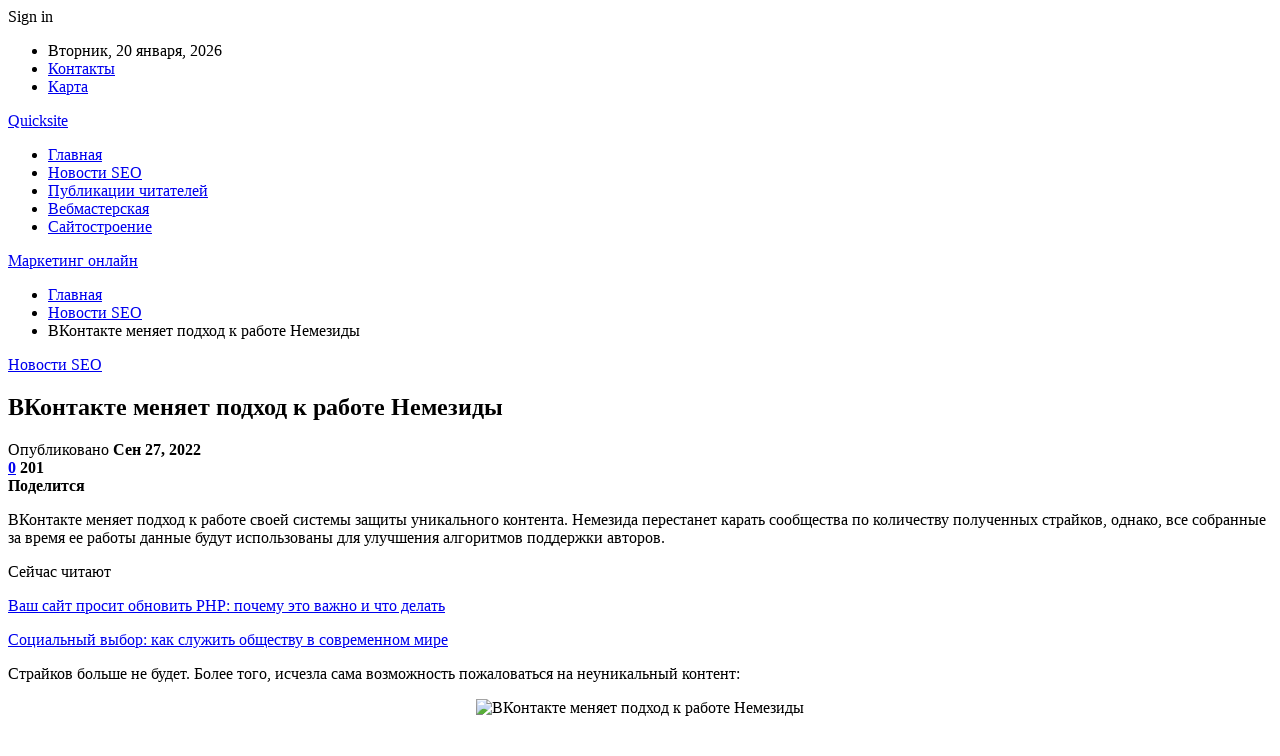

--- FILE ---
content_type: text/html; charset=UTF-8
request_url: https://quicksite.by/vkontakte-meniaet-podhod-k-rabote-nemezidy.html
body_size: 25193
content:
	<!DOCTYPE html>
		<!--[if IE 8]>
	<html class="ie ie8" dir="ltr" lang="ru-RU" prefix="og: https://ogp.me/ns#"> <![endif]-->
	<!--[if IE 9]>
	<html class="ie ie9" dir="ltr" lang="ru-RU" prefix="og: https://ogp.me/ns#"> <![endif]-->
	<!--[if gt IE 9]><!-->
<html dir="ltr" lang="ru-RU" prefix="og: https://ogp.me/ns#"> <!--<![endif]-->
	<head>
				<meta charset="UTF-8">
		<meta http-equiv="X-UA-Compatible" content="IE=edge">
		<meta name="viewport" content="width=device-width, initial-scale=1.0">
		<link rel="pingback" href="https://quicksite.by/xmlrpc.php"/>

		<title>ВКонтакте меняет подход к работе Немезиды | Маркетинг онлайн</title>

		<!-- All in One SEO 4.9.1.1 - aioseo.com -->
	<meta name="description" content="ВКонтакте меняет подход к работе своей системы защиты уникального контента. Немезида перестанет карать сообщества по количеству полученных страйков, однако, все собранные за время ее работы данные будут использованы для улучшения алгоритмов поддержки авторов. Страйков больше не будет. Более того, исчезла сама возможность пожаловаться на неуникальный контент: Теперь жаловаться на неправомерное использование контента могут только правообладатели," />
	<meta name="robots" content="max-snippet:-1, max-image-preview:large, max-video-preview:-1" />
	<meta name="author" content="admin"/>
	<link rel="canonical" href="https://quicksite.by/vkontakte-meniaet-podhod-k-rabote-nemezidy.html" />
	<meta name="generator" content="All in One SEO (AIOSEO) 4.9.1.1" />
		<meta property="og:locale" content="ru_RU" />
		<meta property="og:site_name" content="Маркетинг онлайн |" />
		<meta property="og:type" content="article" />
		<meta property="og:title" content="ВКонтакте меняет подход к работе Немезиды | Маркетинг онлайн" />
		<meta property="og:description" content="ВКонтакте меняет подход к работе своей системы защиты уникального контента. Немезида перестанет карать сообщества по количеству полученных страйков, однако, все собранные за время ее работы данные будут использованы для улучшения алгоритмов поддержки авторов. Страйков больше не будет. Более того, исчезла сама возможность пожаловаться на неуникальный контент: Теперь жаловаться на неправомерное использование контента могут только правообладатели," />
		<meta property="og:url" content="https://quicksite.by/vkontakte-meniaet-podhod-k-rabote-nemezidy.html" />
		<meta property="article:published_time" content="2022-09-27T19:27:02+00:00" />
		<meta property="article:modified_time" content="2022-09-27T19:27:02+00:00" />
		<meta name="twitter:card" content="summary" />
		<meta name="twitter:title" content="ВКонтакте меняет подход к работе Немезиды | Маркетинг онлайн" />
		<meta name="twitter:description" content="ВКонтакте меняет подход к работе своей системы защиты уникального контента. Немезида перестанет карать сообщества по количеству полученных страйков, однако, все собранные за время ее работы данные будут использованы для улучшения алгоритмов поддержки авторов. Страйков больше не будет. Более того, исчезла сама возможность пожаловаться на неуникальный контент: Теперь жаловаться на неправомерное использование контента могут только правообладатели," />
		<script type="application/ld+json" class="aioseo-schema">
			{"@context":"https:\/\/schema.org","@graph":[{"@type":"Article","@id":"https:\/\/quicksite.by\/vkontakte-meniaet-podhod-k-rabote-nemezidy.html#article","name":"\u0412\u041a\u043e\u043d\u0442\u0430\u043a\u0442\u0435 \u043c\u0435\u043d\u044f\u0435\u0442 \u043f\u043e\u0434\u0445\u043e\u0434 \u043a \u0440\u0430\u0431\u043e\u0442\u0435 \u041d\u0435\u043c\u0435\u0437\u0438\u0434\u044b | \u041c\u0430\u0440\u043a\u0435\u0442\u0438\u043d\u0433 \u043e\u043d\u043b\u0430\u0439\u043d","headline":"\u0412\u041a\u043e\u043d\u0442\u0430\u043a\u0442\u0435 \u043c\u0435\u043d\u044f\u0435\u0442 \u043f\u043e\u0434\u0445\u043e\u0434 \u043a \u0440\u0430\u0431\u043e\u0442\u0435 \u041d\u0435\u043c\u0435\u0437\u0438\u0434\u044b","author":{"@id":"https:\/\/quicksite.by\/author\/admin#author"},"publisher":{"@id":"https:\/\/quicksite.by\/#organization"},"image":{"@type":"ImageObject","url":"https:\/\/quicksite.by\/wp-content\/uploads\/2022\/09\/099c16625534c569acc9e412ea9a5915.png","width":386,"height":472},"datePublished":"2022-09-27T22:27:01+03:00","dateModified":"2022-09-27T22:27:01+03:00","inLanguage":"ru-RU","mainEntityOfPage":{"@id":"https:\/\/quicksite.by\/vkontakte-meniaet-podhod-k-rabote-nemezidy.html#webpage"},"isPartOf":{"@id":"https:\/\/quicksite.by\/vkontakte-meniaet-podhod-k-rabote-nemezidy.html#webpage"},"articleSection":"\u041d\u043e\u0432\u043e\u0441\u0442\u0438 SEO"},{"@type":"BreadcrumbList","@id":"https:\/\/quicksite.by\/vkontakte-meniaet-podhod-k-rabote-nemezidy.html#breadcrumblist","itemListElement":[{"@type":"ListItem","@id":"https:\/\/quicksite.by#listItem","position":1,"name":"\u0413\u043b\u0430\u0432\u043d\u0430\u044f","item":"https:\/\/quicksite.by","nextItem":{"@type":"ListItem","@id":"https:\/\/quicksite.by\/category\/novosti-seo#listItem","name":"\u041d\u043e\u0432\u043e\u0441\u0442\u0438 SEO"}},{"@type":"ListItem","@id":"https:\/\/quicksite.by\/category\/novosti-seo#listItem","position":2,"name":"\u041d\u043e\u0432\u043e\u0441\u0442\u0438 SEO","item":"https:\/\/quicksite.by\/category\/novosti-seo","nextItem":{"@type":"ListItem","@id":"https:\/\/quicksite.by\/vkontakte-meniaet-podhod-k-rabote-nemezidy.html#listItem","name":"\u0412\u041a\u043e\u043d\u0442\u0430\u043a\u0442\u0435 \u043c\u0435\u043d\u044f\u0435\u0442 \u043f\u043e\u0434\u0445\u043e\u0434 \u043a \u0440\u0430\u0431\u043e\u0442\u0435 \u041d\u0435\u043c\u0435\u0437\u0438\u0434\u044b"},"previousItem":{"@type":"ListItem","@id":"https:\/\/quicksite.by#listItem","name":"\u0413\u043b\u0430\u0432\u043d\u0430\u044f"}},{"@type":"ListItem","@id":"https:\/\/quicksite.by\/vkontakte-meniaet-podhod-k-rabote-nemezidy.html#listItem","position":3,"name":"\u0412\u041a\u043e\u043d\u0442\u0430\u043a\u0442\u0435 \u043c\u0435\u043d\u044f\u0435\u0442 \u043f\u043e\u0434\u0445\u043e\u0434 \u043a \u0440\u0430\u0431\u043e\u0442\u0435 \u041d\u0435\u043c\u0435\u0437\u0438\u0434\u044b","previousItem":{"@type":"ListItem","@id":"https:\/\/quicksite.by\/category\/novosti-seo#listItem","name":"\u041d\u043e\u0432\u043e\u0441\u0442\u0438 SEO"}}]},{"@type":"Organization","@id":"https:\/\/quicksite.by\/#organization","name":"\u041c\u0430\u0440\u043a\u0435\u0442\u0438\u043d\u0433 \u043e\u043d\u043b\u0430\u0439\u043d","url":"https:\/\/quicksite.by\/"},{"@type":"Person","@id":"https:\/\/quicksite.by\/author\/admin#author","url":"https:\/\/quicksite.by\/author\/admin","name":"admin","image":{"@type":"ImageObject","@id":"https:\/\/quicksite.by\/vkontakte-meniaet-podhod-k-rabote-nemezidy.html#authorImage","url":"https:\/\/secure.gravatar.com\/avatar\/312cdcf38b28165683a140e612e3f9539f86d26244a3dfc71ba6b2cdead2a3eb?s=96&d=mm&r=g","width":96,"height":96,"caption":"admin"}},{"@type":"WebPage","@id":"https:\/\/quicksite.by\/vkontakte-meniaet-podhod-k-rabote-nemezidy.html#webpage","url":"https:\/\/quicksite.by\/vkontakte-meniaet-podhod-k-rabote-nemezidy.html","name":"\u0412\u041a\u043e\u043d\u0442\u0430\u043a\u0442\u0435 \u043c\u0435\u043d\u044f\u0435\u0442 \u043f\u043e\u0434\u0445\u043e\u0434 \u043a \u0440\u0430\u0431\u043e\u0442\u0435 \u041d\u0435\u043c\u0435\u0437\u0438\u0434\u044b | \u041c\u0430\u0440\u043a\u0435\u0442\u0438\u043d\u0433 \u043e\u043d\u043b\u0430\u0439\u043d","description":"\u0412\u041a\u043e\u043d\u0442\u0430\u043a\u0442\u0435 \u043c\u0435\u043d\u044f\u0435\u0442 \u043f\u043e\u0434\u0445\u043e\u0434 \u043a \u0440\u0430\u0431\u043e\u0442\u0435 \u0441\u0432\u043e\u0435\u0439 \u0441\u0438\u0441\u0442\u0435\u043c\u044b \u0437\u0430\u0449\u0438\u0442\u044b \u0443\u043d\u0438\u043a\u0430\u043b\u044c\u043d\u043e\u0433\u043e \u043a\u043e\u043d\u0442\u0435\u043d\u0442\u0430. \u041d\u0435\u043c\u0435\u0437\u0438\u0434\u0430 \u043f\u0435\u0440\u0435\u0441\u0442\u0430\u043d\u0435\u0442 \u043a\u0430\u0440\u0430\u0442\u044c \u0441\u043e\u043e\u0431\u0449\u0435\u0441\u0442\u0432\u0430 \u043f\u043e \u043a\u043e\u043b\u0438\u0447\u0435\u0441\u0442\u0432\u0443 \u043f\u043e\u043b\u0443\u0447\u0435\u043d\u043d\u044b\u0445 \u0441\u0442\u0440\u0430\u0439\u043a\u043e\u0432, \u043e\u0434\u043d\u0430\u043a\u043e, \u0432\u0441\u0435 \u0441\u043e\u0431\u0440\u0430\u043d\u043d\u044b\u0435 \u0437\u0430 \u0432\u0440\u0435\u043c\u044f \u0435\u0435 \u0440\u0430\u0431\u043e\u0442\u044b \u0434\u0430\u043d\u043d\u044b\u0435 \u0431\u0443\u0434\u0443\u0442 \u0438\u0441\u043f\u043e\u043b\u044c\u0437\u043e\u0432\u0430\u043d\u044b \u0434\u043b\u044f \u0443\u043b\u0443\u0447\u0448\u0435\u043d\u0438\u044f \u0430\u043b\u0433\u043e\u0440\u0438\u0442\u043c\u043e\u0432 \u043f\u043e\u0434\u0434\u0435\u0440\u0436\u043a\u0438 \u0430\u0432\u0442\u043e\u0440\u043e\u0432. \u0421\u0442\u0440\u0430\u0439\u043a\u043e\u0432 \u0431\u043e\u043b\u044c\u0448\u0435 \u043d\u0435 \u0431\u0443\u0434\u0435\u0442. \u0411\u043e\u043b\u0435\u0435 \u0442\u043e\u0433\u043e, \u0438\u0441\u0447\u0435\u0437\u043b\u0430 \u0441\u0430\u043c\u0430 \u0432\u043e\u0437\u043c\u043e\u0436\u043d\u043e\u0441\u0442\u044c \u043f\u043e\u0436\u0430\u043b\u043e\u0432\u0430\u0442\u044c\u0441\u044f \u043d\u0430 \u043d\u0435\u0443\u043d\u0438\u043a\u0430\u043b\u044c\u043d\u044b\u0439 \u043a\u043e\u043d\u0442\u0435\u043d\u0442: \u0422\u0435\u043f\u0435\u0440\u044c \u0436\u0430\u043b\u043e\u0432\u0430\u0442\u044c\u0441\u044f \u043d\u0430 \u043d\u0435\u043f\u0440\u0430\u0432\u043e\u043c\u0435\u0440\u043d\u043e\u0435 \u0438\u0441\u043f\u043e\u043b\u044c\u0437\u043e\u0432\u0430\u043d\u0438\u0435 \u043a\u043e\u043d\u0442\u0435\u043d\u0442\u0430 \u043c\u043e\u0433\u0443\u0442 \u0442\u043e\u043b\u044c\u043a\u043e \u043f\u0440\u0430\u0432\u043e\u043e\u0431\u043b\u0430\u0434\u0430\u0442\u0435\u043b\u0438,","inLanguage":"ru-RU","isPartOf":{"@id":"https:\/\/quicksite.by\/#website"},"breadcrumb":{"@id":"https:\/\/quicksite.by\/vkontakte-meniaet-podhod-k-rabote-nemezidy.html#breadcrumblist"},"author":{"@id":"https:\/\/quicksite.by\/author\/admin#author"},"creator":{"@id":"https:\/\/quicksite.by\/author\/admin#author"},"image":{"@type":"ImageObject","url":"https:\/\/quicksite.by\/wp-content\/uploads\/2022\/09\/099c16625534c569acc9e412ea9a5915.png","@id":"https:\/\/quicksite.by\/vkontakte-meniaet-podhod-k-rabote-nemezidy.html\/#mainImage","width":386,"height":472},"primaryImageOfPage":{"@id":"https:\/\/quicksite.by\/vkontakte-meniaet-podhod-k-rabote-nemezidy.html#mainImage"},"datePublished":"2022-09-27T22:27:01+03:00","dateModified":"2022-09-27T22:27:01+03:00"},{"@type":"WebSite","@id":"https:\/\/quicksite.by\/#website","url":"https:\/\/quicksite.by\/","name":"\u041c\u0430\u0440\u043a\u0435\u0442\u0438\u043d\u0433 \u043e\u043d\u043b\u0430\u0439\u043d","inLanguage":"ru-RU","publisher":{"@id":"https:\/\/quicksite.by\/#organization"}}]}
		</script>
		<!-- All in One SEO -->


<!-- Better Open Graph, Schema.org & Twitter Integration -->
<meta property="og:locale" content="ru_ru"/>
<meta property="og:site_name" content="Маркетинг онлайн"/>
<meta property="og:url" content="https://quicksite.by/vkontakte-meniaet-podhod-k-rabote-nemezidy.html"/>
<meta property="og:title" content="ВКонтакте меняет подход к работе Немезиды"/>
<meta property="og:image" content="https://quicksite.by/wp-content/uploads/2022/09/099c16625534c569acc9e412ea9a5915.png"/>
<meta property="article:section" content="Новости SEO"/>
<meta property="og:description" content="ВКонтакте меняет подход к работе своей системы защиты уникального контента. Немезида перестанет карать сообщества по количеству полученных страйков, однако, все собранные за время ее работы данные будут использованы для улучшения алгоритмов поддержки"/>
<meta property="og:type" content="article"/>
<meta name="twitter:card" content="summary"/>
<meta name="twitter:url" content="https://quicksite.by/vkontakte-meniaet-podhod-k-rabote-nemezidy.html"/>
<meta name="twitter:title" content="ВКонтакте меняет подход к работе Немезиды"/>
<meta name="twitter:description" content="ВКонтакте меняет подход к работе своей системы защиты уникального контента. Немезида перестанет карать сообщества по количеству полученных страйков, однако, все собранные за время ее работы данные будут использованы для улучшения алгоритмов поддержки"/>
<meta name="twitter:image" content="https://quicksite.by/wp-content/uploads/2022/09/099c16625534c569acc9e412ea9a5915.png"/>
<!-- / Better Open Graph, Schema.org & Twitter Integration. -->
<link rel='dns-prefetch' href='//fonts.googleapis.com' />
<link rel="alternate" type="application/rss+xml" title="Маркетинг онлайн &raquo; Лента" href="https://quicksite.by/feed" />
<link rel="alternate" type="application/rss+xml" title="Маркетинг онлайн &raquo; Лента комментариев" href="https://quicksite.by/comments/feed" />
<link rel="alternate" type="application/rss+xml" title="Маркетинг онлайн &raquo; Лента комментариев к &laquo;ВКонтакте меняет подход к работе Немезиды&raquo;" href="https://quicksite.by/vkontakte-meniaet-podhod-k-rabote-nemezidy.html/feed" />
<link rel="alternate" title="oEmbed (JSON)" type="application/json+oembed" href="https://quicksite.by/wp-json/oembed/1.0/embed?url=https%3A%2F%2Fquicksite.by%2Fvkontakte-meniaet-podhod-k-rabote-nemezidy.html" />
<link rel="alternate" title="oEmbed (XML)" type="text/xml+oembed" href="https://quicksite.by/wp-json/oembed/1.0/embed?url=https%3A%2F%2Fquicksite.by%2Fvkontakte-meniaet-podhod-k-rabote-nemezidy.html&#038;format=xml" />
<style id='wp-img-auto-sizes-contain-inline-css' type='text/css'>
img:is([sizes=auto i],[sizes^="auto," i]){contain-intrinsic-size:3000px 1500px}
/*# sourceURL=wp-img-auto-sizes-contain-inline-css */
</style>
<style id='wp-emoji-styles-inline-css' type='text/css'>

	img.wp-smiley, img.emoji {
		display: inline !important;
		border: none !important;
		box-shadow: none !important;
		height: 1em !important;
		width: 1em !important;
		margin: 0 0.07em !important;
		vertical-align: -0.1em !important;
		background: none !important;
		padding: 0 !important;
	}
/*# sourceURL=wp-emoji-styles-inline-css */
</style>
<style id='wp-block-library-inline-css' type='text/css'>
:root{--wp-block-synced-color:#7a00df;--wp-block-synced-color--rgb:122,0,223;--wp-bound-block-color:var(--wp-block-synced-color);--wp-editor-canvas-background:#ddd;--wp-admin-theme-color:#007cba;--wp-admin-theme-color--rgb:0,124,186;--wp-admin-theme-color-darker-10:#006ba1;--wp-admin-theme-color-darker-10--rgb:0,107,160.5;--wp-admin-theme-color-darker-20:#005a87;--wp-admin-theme-color-darker-20--rgb:0,90,135;--wp-admin-border-width-focus:2px}@media (min-resolution:192dpi){:root{--wp-admin-border-width-focus:1.5px}}.wp-element-button{cursor:pointer}:root .has-very-light-gray-background-color{background-color:#eee}:root .has-very-dark-gray-background-color{background-color:#313131}:root .has-very-light-gray-color{color:#eee}:root .has-very-dark-gray-color{color:#313131}:root .has-vivid-green-cyan-to-vivid-cyan-blue-gradient-background{background:linear-gradient(135deg,#00d084,#0693e3)}:root .has-purple-crush-gradient-background{background:linear-gradient(135deg,#34e2e4,#4721fb 50%,#ab1dfe)}:root .has-hazy-dawn-gradient-background{background:linear-gradient(135deg,#faaca8,#dad0ec)}:root .has-subdued-olive-gradient-background{background:linear-gradient(135deg,#fafae1,#67a671)}:root .has-atomic-cream-gradient-background{background:linear-gradient(135deg,#fdd79a,#004a59)}:root .has-nightshade-gradient-background{background:linear-gradient(135deg,#330968,#31cdcf)}:root .has-midnight-gradient-background{background:linear-gradient(135deg,#020381,#2874fc)}:root{--wp--preset--font-size--normal:16px;--wp--preset--font-size--huge:42px}.has-regular-font-size{font-size:1em}.has-larger-font-size{font-size:2.625em}.has-normal-font-size{font-size:var(--wp--preset--font-size--normal)}.has-huge-font-size{font-size:var(--wp--preset--font-size--huge)}.has-text-align-center{text-align:center}.has-text-align-left{text-align:left}.has-text-align-right{text-align:right}.has-fit-text{white-space:nowrap!important}#end-resizable-editor-section{display:none}.aligncenter{clear:both}.items-justified-left{justify-content:flex-start}.items-justified-center{justify-content:center}.items-justified-right{justify-content:flex-end}.items-justified-space-between{justify-content:space-between}.screen-reader-text{border:0;clip-path:inset(50%);height:1px;margin:-1px;overflow:hidden;padding:0;position:absolute;width:1px;word-wrap:normal!important}.screen-reader-text:focus{background-color:#ddd;clip-path:none;color:#444;display:block;font-size:1em;height:auto;left:5px;line-height:normal;padding:15px 23px 14px;text-decoration:none;top:5px;width:auto;z-index:100000}html :where(.has-border-color){border-style:solid}html :where([style*=border-top-color]){border-top-style:solid}html :where([style*=border-right-color]){border-right-style:solid}html :where([style*=border-bottom-color]){border-bottom-style:solid}html :where([style*=border-left-color]){border-left-style:solid}html :where([style*=border-width]){border-style:solid}html :where([style*=border-top-width]){border-top-style:solid}html :where([style*=border-right-width]){border-right-style:solid}html :where([style*=border-bottom-width]){border-bottom-style:solid}html :where([style*=border-left-width]){border-left-style:solid}html :where(img[class*=wp-image-]){height:auto;max-width:100%}:where(figure){margin:0 0 1em}html :where(.is-position-sticky){--wp-admin--admin-bar--position-offset:var(--wp-admin--admin-bar--height,0px)}@media screen and (max-width:600px){html :where(.is-position-sticky){--wp-admin--admin-bar--position-offset:0px}}

/*# sourceURL=wp-block-library-inline-css */
</style><style id='global-styles-inline-css' type='text/css'>
:root{--wp--preset--aspect-ratio--square: 1;--wp--preset--aspect-ratio--4-3: 4/3;--wp--preset--aspect-ratio--3-4: 3/4;--wp--preset--aspect-ratio--3-2: 3/2;--wp--preset--aspect-ratio--2-3: 2/3;--wp--preset--aspect-ratio--16-9: 16/9;--wp--preset--aspect-ratio--9-16: 9/16;--wp--preset--color--black: #000000;--wp--preset--color--cyan-bluish-gray: #abb8c3;--wp--preset--color--white: #ffffff;--wp--preset--color--pale-pink: #f78da7;--wp--preset--color--vivid-red: #cf2e2e;--wp--preset--color--luminous-vivid-orange: #ff6900;--wp--preset--color--luminous-vivid-amber: #fcb900;--wp--preset--color--light-green-cyan: #7bdcb5;--wp--preset--color--vivid-green-cyan: #00d084;--wp--preset--color--pale-cyan-blue: #8ed1fc;--wp--preset--color--vivid-cyan-blue: #0693e3;--wp--preset--color--vivid-purple: #9b51e0;--wp--preset--gradient--vivid-cyan-blue-to-vivid-purple: linear-gradient(135deg,rgb(6,147,227) 0%,rgb(155,81,224) 100%);--wp--preset--gradient--light-green-cyan-to-vivid-green-cyan: linear-gradient(135deg,rgb(122,220,180) 0%,rgb(0,208,130) 100%);--wp--preset--gradient--luminous-vivid-amber-to-luminous-vivid-orange: linear-gradient(135deg,rgb(252,185,0) 0%,rgb(255,105,0) 100%);--wp--preset--gradient--luminous-vivid-orange-to-vivid-red: linear-gradient(135deg,rgb(255,105,0) 0%,rgb(207,46,46) 100%);--wp--preset--gradient--very-light-gray-to-cyan-bluish-gray: linear-gradient(135deg,rgb(238,238,238) 0%,rgb(169,184,195) 100%);--wp--preset--gradient--cool-to-warm-spectrum: linear-gradient(135deg,rgb(74,234,220) 0%,rgb(151,120,209) 20%,rgb(207,42,186) 40%,rgb(238,44,130) 60%,rgb(251,105,98) 80%,rgb(254,248,76) 100%);--wp--preset--gradient--blush-light-purple: linear-gradient(135deg,rgb(255,206,236) 0%,rgb(152,150,240) 100%);--wp--preset--gradient--blush-bordeaux: linear-gradient(135deg,rgb(254,205,165) 0%,rgb(254,45,45) 50%,rgb(107,0,62) 100%);--wp--preset--gradient--luminous-dusk: linear-gradient(135deg,rgb(255,203,112) 0%,rgb(199,81,192) 50%,rgb(65,88,208) 100%);--wp--preset--gradient--pale-ocean: linear-gradient(135deg,rgb(255,245,203) 0%,rgb(182,227,212) 50%,rgb(51,167,181) 100%);--wp--preset--gradient--electric-grass: linear-gradient(135deg,rgb(202,248,128) 0%,rgb(113,206,126) 100%);--wp--preset--gradient--midnight: linear-gradient(135deg,rgb(2,3,129) 0%,rgb(40,116,252) 100%);--wp--preset--font-size--small: 13px;--wp--preset--font-size--medium: 20px;--wp--preset--font-size--large: 36px;--wp--preset--font-size--x-large: 42px;--wp--preset--spacing--20: 0.44rem;--wp--preset--spacing--30: 0.67rem;--wp--preset--spacing--40: 1rem;--wp--preset--spacing--50: 1.5rem;--wp--preset--spacing--60: 2.25rem;--wp--preset--spacing--70: 3.38rem;--wp--preset--spacing--80: 5.06rem;--wp--preset--shadow--natural: 6px 6px 9px rgba(0, 0, 0, 0.2);--wp--preset--shadow--deep: 12px 12px 50px rgba(0, 0, 0, 0.4);--wp--preset--shadow--sharp: 6px 6px 0px rgba(0, 0, 0, 0.2);--wp--preset--shadow--outlined: 6px 6px 0px -3px rgb(255, 255, 255), 6px 6px rgb(0, 0, 0);--wp--preset--shadow--crisp: 6px 6px 0px rgb(0, 0, 0);}:where(.is-layout-flex){gap: 0.5em;}:where(.is-layout-grid){gap: 0.5em;}body .is-layout-flex{display: flex;}.is-layout-flex{flex-wrap: wrap;align-items: center;}.is-layout-flex > :is(*, div){margin: 0;}body .is-layout-grid{display: grid;}.is-layout-grid > :is(*, div){margin: 0;}:where(.wp-block-columns.is-layout-flex){gap: 2em;}:where(.wp-block-columns.is-layout-grid){gap: 2em;}:where(.wp-block-post-template.is-layout-flex){gap: 1.25em;}:where(.wp-block-post-template.is-layout-grid){gap: 1.25em;}.has-black-color{color: var(--wp--preset--color--black) !important;}.has-cyan-bluish-gray-color{color: var(--wp--preset--color--cyan-bluish-gray) !important;}.has-white-color{color: var(--wp--preset--color--white) !important;}.has-pale-pink-color{color: var(--wp--preset--color--pale-pink) !important;}.has-vivid-red-color{color: var(--wp--preset--color--vivid-red) !important;}.has-luminous-vivid-orange-color{color: var(--wp--preset--color--luminous-vivid-orange) !important;}.has-luminous-vivid-amber-color{color: var(--wp--preset--color--luminous-vivid-amber) !important;}.has-light-green-cyan-color{color: var(--wp--preset--color--light-green-cyan) !important;}.has-vivid-green-cyan-color{color: var(--wp--preset--color--vivid-green-cyan) !important;}.has-pale-cyan-blue-color{color: var(--wp--preset--color--pale-cyan-blue) !important;}.has-vivid-cyan-blue-color{color: var(--wp--preset--color--vivid-cyan-blue) !important;}.has-vivid-purple-color{color: var(--wp--preset--color--vivid-purple) !important;}.has-black-background-color{background-color: var(--wp--preset--color--black) !important;}.has-cyan-bluish-gray-background-color{background-color: var(--wp--preset--color--cyan-bluish-gray) !important;}.has-white-background-color{background-color: var(--wp--preset--color--white) !important;}.has-pale-pink-background-color{background-color: var(--wp--preset--color--pale-pink) !important;}.has-vivid-red-background-color{background-color: var(--wp--preset--color--vivid-red) !important;}.has-luminous-vivid-orange-background-color{background-color: var(--wp--preset--color--luminous-vivid-orange) !important;}.has-luminous-vivid-amber-background-color{background-color: var(--wp--preset--color--luminous-vivid-amber) !important;}.has-light-green-cyan-background-color{background-color: var(--wp--preset--color--light-green-cyan) !important;}.has-vivid-green-cyan-background-color{background-color: var(--wp--preset--color--vivid-green-cyan) !important;}.has-pale-cyan-blue-background-color{background-color: var(--wp--preset--color--pale-cyan-blue) !important;}.has-vivid-cyan-blue-background-color{background-color: var(--wp--preset--color--vivid-cyan-blue) !important;}.has-vivid-purple-background-color{background-color: var(--wp--preset--color--vivid-purple) !important;}.has-black-border-color{border-color: var(--wp--preset--color--black) !important;}.has-cyan-bluish-gray-border-color{border-color: var(--wp--preset--color--cyan-bluish-gray) !important;}.has-white-border-color{border-color: var(--wp--preset--color--white) !important;}.has-pale-pink-border-color{border-color: var(--wp--preset--color--pale-pink) !important;}.has-vivid-red-border-color{border-color: var(--wp--preset--color--vivid-red) !important;}.has-luminous-vivid-orange-border-color{border-color: var(--wp--preset--color--luminous-vivid-orange) !important;}.has-luminous-vivid-amber-border-color{border-color: var(--wp--preset--color--luminous-vivid-amber) !important;}.has-light-green-cyan-border-color{border-color: var(--wp--preset--color--light-green-cyan) !important;}.has-vivid-green-cyan-border-color{border-color: var(--wp--preset--color--vivid-green-cyan) !important;}.has-pale-cyan-blue-border-color{border-color: var(--wp--preset--color--pale-cyan-blue) !important;}.has-vivid-cyan-blue-border-color{border-color: var(--wp--preset--color--vivid-cyan-blue) !important;}.has-vivid-purple-border-color{border-color: var(--wp--preset--color--vivid-purple) !important;}.has-vivid-cyan-blue-to-vivid-purple-gradient-background{background: var(--wp--preset--gradient--vivid-cyan-blue-to-vivid-purple) !important;}.has-light-green-cyan-to-vivid-green-cyan-gradient-background{background: var(--wp--preset--gradient--light-green-cyan-to-vivid-green-cyan) !important;}.has-luminous-vivid-amber-to-luminous-vivid-orange-gradient-background{background: var(--wp--preset--gradient--luminous-vivid-amber-to-luminous-vivid-orange) !important;}.has-luminous-vivid-orange-to-vivid-red-gradient-background{background: var(--wp--preset--gradient--luminous-vivid-orange-to-vivid-red) !important;}.has-very-light-gray-to-cyan-bluish-gray-gradient-background{background: var(--wp--preset--gradient--very-light-gray-to-cyan-bluish-gray) !important;}.has-cool-to-warm-spectrum-gradient-background{background: var(--wp--preset--gradient--cool-to-warm-spectrum) !important;}.has-blush-light-purple-gradient-background{background: var(--wp--preset--gradient--blush-light-purple) !important;}.has-blush-bordeaux-gradient-background{background: var(--wp--preset--gradient--blush-bordeaux) !important;}.has-luminous-dusk-gradient-background{background: var(--wp--preset--gradient--luminous-dusk) !important;}.has-pale-ocean-gradient-background{background: var(--wp--preset--gradient--pale-ocean) !important;}.has-electric-grass-gradient-background{background: var(--wp--preset--gradient--electric-grass) !important;}.has-midnight-gradient-background{background: var(--wp--preset--gradient--midnight) !important;}.has-small-font-size{font-size: var(--wp--preset--font-size--small) !important;}.has-medium-font-size{font-size: var(--wp--preset--font-size--medium) !important;}.has-large-font-size{font-size: var(--wp--preset--font-size--large) !important;}.has-x-large-font-size{font-size: var(--wp--preset--font-size--x-large) !important;}
/*# sourceURL=global-styles-inline-css */
</style>

<style id='classic-theme-styles-inline-css' type='text/css'>
/*! This file is auto-generated */
.wp-block-button__link{color:#fff;background-color:#32373c;border-radius:9999px;box-shadow:none;text-decoration:none;padding:calc(.667em + 2px) calc(1.333em + 2px);font-size:1.125em}.wp-block-file__button{background:#32373c;color:#fff;text-decoration:none}
/*# sourceURL=/wp-includes/css/classic-themes.min.css */
</style>
<link rel='stylesheet' id='widgetopts-styles-css' href='https://quicksite.by/wp-content/plugins/widget-options/assets/css/widget-options.css?ver=4.1.3' type='text/css' media='all' />
<link rel='stylesheet' id='bf-slick-css' href='https://quicksite.by/wp-content/themes/publisher/includes/libs/better-framework/assets/css/slick.min.css?ver=3.10.22' type='text/css' media='all' />
<link rel='stylesheet' id='pretty-photo-css' href='https://quicksite.by/wp-content/themes/publisher/includes/libs/better-framework/assets/css/pretty-photo.min.css?ver=3.10.22' type='text/css' media='all' />
<link rel='stylesheet' id='bs-icons-css' href='https://quicksite.by/wp-content/themes/publisher/includes/libs/better-framework/assets/css/bs-icons.css?ver=3.10.22' type='text/css' media='all' />
<link rel='stylesheet' id='theme-libs-css' href='https://quicksite.by/wp-content/themes/publisher/css/theme-libs.min.css?ver=7.7.0' type='text/css' media='all' />
<link rel='stylesheet' id='fontawesome-css' href='https://quicksite.by/wp-content/themes/publisher/includes/libs/better-framework/assets/css/font-awesome.min.css?ver=3.10.22' type='text/css' media='all' />
<link rel='stylesheet' id='publisher-css' href='https://quicksite.by/wp-content/themes/publisher/style-7.7.0.min.css?ver=7.7.0' type='text/css' media='all' />
<link rel='stylesheet' id='better-framework-main-fonts-css' href='https://fonts.googleapis.com/css?family=Roboto:400,500,400italic&#038;subset=greek' type='text/css' media='all' />
<script type="text/javascript" src="https://quicksite.by/wp-includes/js/jquery/jquery.min.js?ver=3.7.1" id="jquery-core-js"></script>
<script type="text/javascript" src="https://quicksite.by/wp-includes/js/jquery/jquery-migrate.min.js?ver=3.4.1" id="jquery-migrate-js"></script>
<link rel="https://api.w.org/" href="https://quicksite.by/wp-json/" /><link rel="alternate" title="JSON" type="application/json" href="https://quicksite.by/wp-json/wp/v2/posts/9905" /><link rel="EditURI" type="application/rsd+xml" title="RSD" href="https://quicksite.by/xmlrpc.php?rsd" />
<meta name="generator" content="WordPress 6.9" />
<link rel='shortlink' href='https://quicksite.by/?p=9905' />
			<link rel="amphtml" href="https://quicksite.by/amp/vkontakte-meniaet-podhod-k-rabote-nemezidy.html"/>
			<script type="application/ld+json">{
    "@context": "http:\/\/schema.org\/",
    "@type": "Organization",
    "@id": "#organization",
    "url": "https:\/\/quicksite.by\/",
    "name": "\u041c\u0430\u0440\u043a\u0435\u0442\u0438\u043d\u0433 \u043e\u043d\u043b\u0430\u0439\u043d",
    "description": ""
}</script>
<script type="application/ld+json">{
    "@context": "http:\/\/schema.org\/",
    "@type": "WebSite",
    "name": "\u041c\u0430\u0440\u043a\u0435\u0442\u0438\u043d\u0433 \u043e\u043d\u043b\u0430\u0439\u043d",
    "alternateName": "",
    "url": "https:\/\/quicksite.by\/"
}</script>
<script type="application/ld+json">{
    "@context": "http:\/\/schema.org\/",
    "@type": "BlogPosting",
    "headline": "\u0412\u041a\u043e\u043d\u0442\u0430\u043a\u0442\u0435 \u043c\u0435\u043d\u044f\u0435\u0442 \u043f\u043e\u0434\u0445\u043e\u0434 \u043a \u0440\u0430\u0431\u043e\u0442\u0435 \u041d\u0435\u043c\u0435\u0437\u0438\u0434\u044b",
    "description": "\u0412\u041a\u043e\u043d\u0442\u0430\u043a\u0442\u0435 \u043c\u0435\u043d\u044f\u0435\u0442 \u043f\u043e\u0434\u0445\u043e\u0434 \u043a \u0440\u0430\u0431\u043e\u0442\u0435 \u0441\u0432\u043e\u0435\u0439 \u0441\u0438\u0441\u0442\u0435\u043c\u044b \u0437\u0430\u0449\u0438\u0442\u044b \u0443\u043d\u0438\u043a\u0430\u043b\u044c\u043d\u043e\u0433\u043e \u043a\u043e\u043d\u0442\u0435\u043d\u0442\u0430. \u041d\u0435\u043c\u0435\u0437\u0438\u0434\u0430 \u043f\u0435\u0440\u0435\u0441\u0442\u0430\u043d\u0435\u0442 \u043a\u0430\u0440\u0430\u0442\u044c \u0441\u043e\u043e\u0431\u0449\u0435\u0441\u0442\u0432\u0430 \u043f\u043e \u043a\u043e\u043b\u0438\u0447\u0435\u0441\u0442\u0432\u0443 \u043f\u043e\u043b\u0443\u0447\u0435\u043d\u043d\u044b\u0445 \u0441\u0442\u0440\u0430\u0439\u043a\u043e\u0432, \u043e\u0434\u043d\u0430\u043a\u043e, \u0432\u0441\u0435 \u0441\u043e\u0431\u0440\u0430\u043d\u043d\u044b\u0435 \u0437\u0430 \u0432\u0440\u0435\u043c\u044f \u0435\u0435 \u0440\u0430\u0431\u043e\u0442\u044b \u0434\u0430\u043d\u043d\u044b\u0435 \u0431\u0443\u0434\u0443\u0442 \u0438\u0441\u043f\u043e\u043b\u044c\u0437\u043e\u0432\u0430\u043d\u044b \u0434\u043b\u044f \u0443\u043b\u0443\u0447\u0448\u0435\u043d\u0438\u044f \u0430\u043b\u0433\u043e\u0440\u0438\u0442\u043c\u043e\u0432 \u043f\u043e\u0434\u0434\u0435\u0440\u0436\u043a\u0438",
    "datePublished": "2022-09-27",
    "dateModified": "2022-09-27",
    "author": {
        "@type": "Person",
        "@id": "#person-admin",
        "name": "admin"
    },
    "image": {
        "@type": "ImageObject",
        "url": "https:\/\/quicksite.by\/wp-content\/uploads\/2022\/09\/099c16625534c569acc9e412ea9a5915.png",
        "width": 386,
        "height": 472
    },
    "interactionStatistic": [
        {
            "@type": "InteractionCounter",
            "interactionType": "http:\/\/schema.org\/CommentAction",
            "userInteractionCount": "0"
        }
    ],
    "publisher": {
        "@id": "#organization"
    },
    "mainEntityOfPage": "https:\/\/quicksite.by\/vkontakte-meniaet-podhod-k-rabote-nemezidy.html"
}</script>
<link rel='stylesheet' id='7.7.0-1765314004' href='https://quicksite.by/wp-content/bs-booster-cache/2799bb5e15f3516dc8fd1f1a41f3f99f.css' type='text/css' media='all' />
<link rel="icon" href="https://quicksite.by/wp-content/uploads/2021/02/slide-0-kopirovat.jpg" sizes="32x32" />
<link rel="icon" href="https://quicksite.by/wp-content/uploads/2021/02/slide-0-kopirovat.jpg" sizes="192x192" />
<link rel="apple-touch-icon" href="https://quicksite.by/wp-content/uploads/2021/02/slide-0-kopirovat.jpg" />
<meta name="msapplication-TileImage" content="https://quicksite.by/wp-content/uploads/2021/02/slide-0-kopirovat.jpg" />
	</head>

<body class="wp-singular post-template-default single single-post postid-9905 single-format-standard wp-theme-publisher bs-theme bs-publisher bs-publisher-clean-magazine active-light-box active-top-line ltr close-rh page-layout-2-col-right full-width active-sticky-sidebar main-menu-sticky-smart single-prim-cat-1 single-cat-1  bs-ll-a" dir="ltr">
		<div class="main-wrap content-main-wrap">
			<header id="header" class="site-header header-style-2 boxed" itemscope="itemscope" itemtype="https://schema.org/WPHeader">

		<section class="topbar topbar-style-1 hidden-xs hidden-xs">
	<div class="content-wrap">
		<div class="container">
			<div class="topbar-inner clearfix">

									<div class="section-links">
													<a class="topbar-sign-in "
							   data-toggle="modal" data-target="#bsLoginModal">
								<i class="fa fa-user-circle"></i> Sign in							</a>

							<div class="modal sign-in-modal fade" id="bsLoginModal" tabindex="-1" role="dialog"
							     style="display: none">
								<div class="modal-dialog" role="document">
									<div class="modal-content">
											<span class="close-modal" data-dismiss="modal" aria-label="Close"><i
														class="fa fa-close"></i></span>
										<div class="modal-body">
											<div id="form_66336_" class="bs-shortcode bs-login-shortcode ">
		<div class="bs-login bs-type-login"  style="display:none">

					<div class="bs-login-panel bs-login-sign-panel bs-current-login-panel">
								<form name="loginform"
				      action="https://quicksite.by/wp-login.php" method="post">

					
					<div class="login-header">
						<span class="login-icon fa fa-user-circle main-color"></span>
						<p>Welcome, Login to your account.</p>
					</div>
					
					<div class="login-field login-username">
						<input type="text" name="log" id="form_66336_user_login" class="input"
						       value="" size="20"
						       placeholder="Username or Email..." required/>
					</div>

					<div class="login-field login-password">
						<input type="password" name="pwd" id="form_66336_user_pass"
						       class="input"
						       value="" size="20" placeholder="Password..."
						       required/>
					</div>

					
					<div class="login-field">
						<a href="https://quicksite.by/wp-login.php?action=lostpassword&redirect_to=https%3A%2F%2Fquicksite.by%2Fvkontakte-meniaet-podhod-k-rabote-nemezidy.html"
						   class="go-reset-panel">Forget password?</a>

													<span class="login-remember">
							<input class="remember-checkbox" name="rememberme" type="checkbox"
							       id="form_66336_rememberme"
							       value="forever"  />
							<label class="remember-label">Remember me</label>
						</span>
											</div>

					
					<div class="login-field login-submit">
						<input type="submit" name="wp-submit"
						       class="button-primary login-btn"
						       value="Log In"/>
						<input type="hidden" name="redirect_to" value="https://quicksite.by/vkontakte-meniaet-podhod-k-rabote-nemezidy.html"/>
					</div>

									</form>
			</div>

			<div class="bs-login-panel bs-login-reset-panel">

				<span class="go-login-panel"><i
							class="fa fa-angle-left"></i> Sign in</span>

				<div class="bs-login-reset-panel-inner">
					<div class="login-header">
						<span class="login-icon fa fa-support"></span>
						<p>Recover your password.</p>
						<p>A password will be e-mailed to you.</p>
					</div>
										<form name="lostpasswordform" id="form_66336_lostpasswordform"
					      action="https://quicksite.by/wp-login.php?action=lostpassword"
					      method="post">

						<div class="login-field reset-username">
							<input type="text" name="user_login" class="input" value=""
							       placeholder="Username or Email..."
							       required/>
						</div>

						
						<div class="login-field reset-submit">

							<input type="hidden" name="redirect_to" value=""/>
							<input type="submit" name="wp-submit" class="login-btn"
							       value="Send My Password"/>

						</div>
					</form>
				</div>
			</div>
			</div>
	</div>
										</div>
									</div>
								</div>
							</div>
												</div>
				
				<div class="section-menu">
						<div id="menu-top" class="menu top-menu-wrapper" role="navigation" itemscope="itemscope" itemtype="https://schema.org/SiteNavigationElement">
		<nav class="top-menu-container">

			<ul id="top-navigation" class="top-menu menu clearfix bsm-pure">
									<li id="topbar-date" class="menu-item menu-item-date">
					<span
						class="topbar-date">Вторник, 20 января, 2026</span>
					</li>
					<li id="menu-item-34" class="menu-item menu-item-type-post_type menu-item-object-page better-anim-fade menu-item-34"><a href="https://quicksite.by/contact">Контакты</a></li>
<li id="menu-item-75" class="menu-item menu-item-type-custom menu-item-object-custom better-anim-fade menu-item-75"><a href="/sitemap.xml">Карта</a></li>
			</ul>

		</nav>
	</div>
				</div>
			</div>
		</div>
	</div>
</section>
		<div class="header-inner">
			<div class="content-wrap">
				<div class="container">
					<div class="row">
						<div class="row-height">
							<div class="logo-col col-xs-12">
								<div class="col-inside">
									<div id="site-branding" class="site-branding">
	<p  id="site-title" class="logo h1 text-logo">
	<a href="https://quicksite.by/" itemprop="url" rel="home">
		Quicksite	</a>
</p>
</div><!-- .site-branding -->
								</div>
							</div>
													</div>
					</div>
				</div>
			</div>
		</div>

		<div id="menu-main" class="menu main-menu-wrapper" role="navigation" itemscope="itemscope" itemtype="https://schema.org/SiteNavigationElement">
	<div class="main-menu-inner">
		<div class="content-wrap">
			<div class="container">

				<nav class="main-menu-container">
					<ul id="main-navigation" class="main-menu menu bsm-pure clearfix">
						<li id="menu-item-30" class="menu-item menu-item-type-custom menu-item-object-custom better-anim-fade menu-item-30"><a href="/">Главная</a></li>
<li id="menu-item-31" class="menu-item menu-item-type-taxonomy menu-item-object-category current-post-ancestor current-menu-parent current-post-parent menu-term-1 better-anim-fade menu-item-31"><a href="https://quicksite.by/category/novosti-seo">Новости SEO</a></li>
<li id="menu-item-69" class="menu-item menu-item-type-taxonomy menu-item-object-category menu-term-5 better-anim-fade menu-item-69"><a href="https://quicksite.by/category/publikaczii-chitatelej">Публикации читателей</a></li>
<li id="menu-item-230" class="menu-item menu-item-type-taxonomy menu-item-object-category menu-term-62 better-anim-fade menu-item-230"><a href="https://quicksite.by/category/vebmasterskaya">Вебмастерская</a></li>
<li id="menu-item-231" class="menu-item menu-item-type-taxonomy menu-item-object-category menu-term-63 better-anim-fade menu-item-231"><a href="https://quicksite.by/category/sajtostroenie">Сайтостроение</a></li>
					</ul><!-- #main-navigation -->
									</nav><!-- .main-menu-container -->

			</div>
		</div>
	</div>
</div><!-- .menu -->
	</header><!-- .header -->
	<div class="rh-header clearfix dark deferred-block-exclude">
		<div class="rh-container clearfix">

			<div class="menu-container close">
				<span class="menu-handler"><span class="lines"></span></span>
			</div><!-- .menu-container -->

			<div class="logo-container rh-text-logo">
				<a href="https://quicksite.by/" itemprop="url" rel="home">
					Маркетинг онлайн				</a>
			</div><!-- .logo-container -->
		</div><!-- .rh-container -->
	</div><!-- .rh-header -->
<nav role="navigation" aria-label="Breadcrumbs" class="bf-breadcrumb clearfix bc-top-style"><div class="container bf-breadcrumb-container"><ul class="bf-breadcrumb-items" itemscope itemtype="http://schema.org/BreadcrumbList"><meta name="numberOfItems" content="3" /><meta name="itemListOrder" content="Ascending" /><li itemprop="itemListElement" itemscope itemtype="http://schema.org/ListItem" class="bf-breadcrumb-item bf-breadcrumb-begin"><a itemprop="item" href="https://quicksite.by" rel="home"><span itemprop="name">Главная</span></a><meta itemprop="position" content="1" /></li><li itemprop="itemListElement" itemscope itemtype="http://schema.org/ListItem" class="bf-breadcrumb-item"><a itemprop="item" href="https://quicksite.by/category/novosti-seo" ><span itemprop="name">Новости SEO</span></a><meta itemprop="position" content="2" /></li><li itemprop="itemListElement" itemscope itemtype="http://schema.org/ListItem" class="bf-breadcrumb-item bf-breadcrumb-end"><span itemprop="name">ВКонтакте меняет подход к работе Немезиды</span><meta itemprop="item" content="https://quicksite.by/vkontakte-meniaet-podhod-k-rabote-nemezidy.html"/><meta itemprop="position" content="3" /></li></ul></div></nav><div class="content-wrap">
		<main id="content" class="content-container">

		<div class="container layout-2-col layout-2-col-1 layout-right-sidebar layout-bc-before post-template-10">

			<div class="row main-section">
										<div class="col-sm-8 content-column">
							<div class="single-container">
																<article id="post-9905" class="post-9905 post type-post status-publish format-standard has-post-thumbnail  category-novosti-seo single-post-content">
									<div class="single-featured"></div>
																		<div class="post-header-inner">
										<div class="post-header-title">
											<div class="term-badges floated"><span class="term-badge term-1"><a href="https://quicksite.by/category/novosti-seo">Новости SEO</a></span></div>											<h1 class="single-post-title">
												<span class="post-title" itemprop="headline">ВКонтакте меняет подход к работе Немезиды</span>
											</h1>
											<div class="post-meta single-post-meta">
				<span class="time"><time class="post-published updated"
			                         datetime="2022-09-27T22:27:01+03:00">Опубликовано <b>Сен 27, 2022</b></time></span>
			</div>
										</div>
									</div>
											<div class="post-share single-post-share top-share clearfix style-1">
			<div class="post-share-btn-group">
				<a href="https://quicksite.by/vkontakte-meniaet-podhod-k-rabote-nemezidy.html#respond" class="post-share-btn post-share-btn-comments comments" title="Оставить комментарий дальше: &quot;ВКонтакте меняет подход к работе Немезиды&quot;"><i class="bf-icon fa fa-comments" aria-hidden="true"></i> <b class="number">0</b></a><span class="views post-share-btn post-share-btn-views rank-default" data-bpv-post="9905"><i class="bf-icon  fa fa-eye"></i> <b class="number">201</b></span>			</div>
						<div class="share-handler-wrap ">
				<span class="share-handler post-share-btn rank-default">
					<i class="bf-icon  fa fa-share-alt"></i>						<b class="text">Поделится</b>
										</span>
				<span class="social-item vk"><a href="https://vkontakte.ru/share.php?url=https%3A%2F%2Fquicksite.by%2Fvkontakte-meniaet-podhod-k-rabote-nemezidy.html" target="_blank" rel="nofollow noreferrer" class="bs-button-el" onclick="window.open(this.href, 'share-vk','left=50,top=50,width=600,height=320,toolbar=0'); return false;"><span class="icon"><i class="bf-icon fa fa-vk"></i></span></a></span><span class="social-item ok-ru"><a href="https://connect.ok.ru/offer?url=https%3A%2F%2Fquicksite.by%2Fvkontakte-meniaet-podhod-k-rabote-nemezidy.html&title=ВКонтакте меняет подход к работе Немезиды&imageUrl=https://quicksite.by/wp-content/uploads/2022/09/099c16625534c569acc9e412ea9a5915.png" target="_blank" rel="nofollow noreferrer" class="bs-button-el" onclick="window.open(this.href, 'share-ok-ru','left=50,top=50,width=600,height=320,toolbar=0'); return false;"><span class="icon"><i class="bf-icon bsfi-ok-ru"></i></span></a></span><span class="social-item facebook"><a href="https://www.facebook.com/sharer.php?u=https%3A%2F%2Fquicksite.by%2Fvkontakte-meniaet-podhod-k-rabote-nemezidy.html" target="_blank" rel="nofollow noreferrer" class="bs-button-el" onclick="window.open(this.href, 'share-facebook','left=50,top=50,width=600,height=320,toolbar=0'); return false;"><span class="icon"><i class="bf-icon fa fa-facebook"></i></span></a></span><span class="social-item twitter"><a href="https://twitter.com/share?text=ВКонтакте меняет подход к работе Немезиды&url=https%3A%2F%2Fquicksite.by%2Fvkontakte-meniaet-podhod-k-rabote-nemezidy.html" target="_blank" rel="nofollow noreferrer" class="bs-button-el" onclick="window.open(this.href, 'share-twitter','left=50,top=50,width=600,height=320,toolbar=0'); return false;"><span class="icon"><i class="bf-icon fa fa-twitter"></i></span></a></span><span class="social-item whatsapp"><a href="whatsapp://send?text=ВКонтакте меняет подход к работе Немезиды %0A%0A https%3A%2F%2Fquicksite.by%2Fvkontakte-meniaet-podhod-k-rabote-nemezidy.html" target="_blank" rel="nofollow noreferrer" class="bs-button-el" onclick="window.open(this.href, 'share-whatsapp','left=50,top=50,width=600,height=320,toolbar=0'); return false;"><span class="icon"><i class="bf-icon fa fa-whatsapp"></i></span></a></span><span class="social-item telegram"><a href="https://telegram.me/share/url?url=https%3A%2F%2Fquicksite.by%2Fvkontakte-meniaet-podhod-k-rabote-nemezidy.html&text=ВКонтакте меняет подход к работе Немезиды" target="_blank" rel="nofollow noreferrer" class="bs-button-el" onclick="window.open(this.href, 'share-telegram','left=50,top=50,width=600,height=320,toolbar=0'); return false;"><span class="icon"><i class="bf-icon fa fa-send"></i></span></a></span><span class="social-item viber"><a href="viber://forward?text=ВКонтакте меняет подход к работе Немезиды https%3A%2F%2Fquicksite.by%2Fvkontakte-meniaet-podhod-k-rabote-nemezidy.html" target="_blank" rel="nofollow noreferrer" class="bs-button-el" onclick="window.open(this.href, 'share-viber','left=50,top=50,width=600,height=320,toolbar=0'); return false;"><span class="icon"><i class="bf-icon bsfi-viber"></i></span></a></span></div>		</div>
											<div class="entry-content clearfix single-post-content">
										<p>ВКонтакте меняет подход к работе своей системы защиты уникального контента. Немезида перестанет карать сообщества по количеству полученных страйков, однако, все собранные за время ее работы данные будут использованы для улучшения алгоритмов поддержки авторов.</p>
<div class="bs-irp left bs-irp-thumbnail-1-full">

	<div class="bs-irp-heading">
		<span class="h-text heading-typo">Сейчас читают</span>
	</div>

			<div class="bs-pagination-wrapper main-term-none none ">
			<div class="listing listing-thumbnail listing-tb-1 clearfix columns-2">
		<div class="post-21870 type-post format-standard has-post-thumbnail   listing-item listing-item-thumbnail listing-item-tb-1 main-term-1">
	<div class="item-inner clearfix">
					<div class="featured featured-type-featured-image">
				<a  title="Ваш сайт просит обновить PHP: почему это важно и что делать" data-src="https://quicksite.by/wp-content/uploads/2025/08/5bcf47828c3f5e4c4a66858253b0c6e8.jpg" data-bs-srcset="{&quot;baseurl&quot;:&quot;https:\/\/quicksite.by\/wp-content\/uploads\/2025\/08\/&quot;,&quot;sizes&quot;:{&quot;600&quot;:&quot;5bcf47828c3f5e4c4a66858253b0c6e8.jpg&quot;}}"						class="img-holder" href="https://quicksite.by/vash-sajt-prosit-obnovit-php-pochemu-eto-vazhno-i-chto-delat.html"></a>
							</div>
		<p class="title">		<a href="https://quicksite.by/vash-sajt-prosit-obnovit-php-pochemu-eto-vazhno-i-chto-delat.html" class="post-url post-title">
			Ваш сайт просит обновить PHP: почему это важно и что делать		</a>
		</p>	</div>
	</div >
	<div class="post-21868 type-post format-standard has-post-thumbnail   listing-item listing-item-thumbnail listing-item-tb-1 main-term-1">
	<div class="item-inner clearfix">
					<div class="featured featured-type-featured-image">
				<a  title="Социальный выбор: как служить обществу в современном мире" data-src="https://quicksite.by/wp-content/uploads/2025/06/3f780228b103d51e565c32e08acfc3b6.jpg" data-bs-srcset="{&quot;baseurl&quot;:&quot;https:\/\/quicksite.by\/wp-content\/uploads\/2025\/06\/&quot;,&quot;sizes&quot;:{&quot;600&quot;:&quot;3f780228b103d51e565c32e08acfc3b6.jpg&quot;}}"						class="img-holder" href="https://quicksite.by/soczialnyj-vybor-kak-sluzhit-obshhestvu-v-sovremennom-mire.html"></a>
							</div>
		<p class="title">		<a href="https://quicksite.by/soczialnyj-vybor-kak-sluzhit-obshhestvu-v-sovremennom-mire.html" class="post-url post-title">
			Социальный выбор: как служить обществу в современном мире		</a>
		</p>	</div>
	</div >
	</div>
	
	</div></div> <p>Страйков больше не будет. Более того, исчезла сама возможность пожаловаться на неуникальный контент:</p>
 <p style="text-align:center;">
<p style="text-align:center;"><img title="
            ВКонтакте меняет подход к работе Немезиды
        "  data-src="/wp-content/uploads/2022/09/099c16625534c569acc9e412ea9a5915.png" alt="
            ВКонтакте меняет подход к работе Немезиды
        " /></p>
<p></p>
<p>Теперь жаловаться на неправомерное использование контента могут только правообладатели, заполнив специальную форму по ссылке: vk.com/dmca.</p>
<p>Напомним, система защиты уникального контента Немезида заработала во ВКонтакте летом 2018 года. Появление Немезиды должно было знаменовать наступление для соцсети новой эры защиты уникального контента. Сообщества, злоупотребляющие заимствованиями и копированием контента, могли быть не только отключены от монетизации, но и заблокированы. Новый алгоритм за первые 9 месяцев работы снизил количество скопированных публикаций на 49%.&nbsp;</p>
<p><!--noindex--><a target="_blank" rel="nofollow noopener" href="http://searchengines.guru/ru/news/2055843">Источник</a><!--/noindex--></p> 									</div>
											<div class="post-share single-post-share bottom-share clearfix style-1">
			<div class="post-share-btn-group">
				<a href="https://quicksite.by/vkontakte-meniaet-podhod-k-rabote-nemezidy.html#respond" class="post-share-btn post-share-btn-comments comments" title="Оставить комментарий дальше: &quot;ВКонтакте меняет подход к работе Немезиды&quot;"><i class="bf-icon fa fa-comments" aria-hidden="true"></i> <b class="number">0</b></a><span class="views post-share-btn post-share-btn-views rank-default" data-bpv-post="9905"><i class="bf-icon  fa fa-eye"></i> <b class="number">201</b></span>			</div>
						<div class="share-handler-wrap ">
				<span class="share-handler post-share-btn rank-default">
					<i class="bf-icon  fa fa-share-alt"></i>						<b class="text">Поделится</b>
										</span>
				<span class="social-item vk has-title"><a href="https://vkontakte.ru/share.php?url=https%3A%2F%2Fquicksite.by%2Fvkontakte-meniaet-podhod-k-rabote-nemezidy.html" target="_blank" rel="nofollow noreferrer" class="bs-button-el" onclick="window.open(this.href, 'share-vk','left=50,top=50,width=600,height=320,toolbar=0'); return false;"><span class="icon"><i class="bf-icon fa fa-vk"></i></span><span class="item-title">VK</span></a></span><span class="social-item ok-ru has-title"><a href="https://connect.ok.ru/offer?url=https%3A%2F%2Fquicksite.by%2Fvkontakte-meniaet-podhod-k-rabote-nemezidy.html&title=ВКонтакте меняет подход к работе Немезиды&imageUrl=https://quicksite.by/wp-content/uploads/2022/09/099c16625534c569acc9e412ea9a5915.png" target="_blank" rel="nofollow noreferrer" class="bs-button-el" onclick="window.open(this.href, 'share-ok-ru','left=50,top=50,width=600,height=320,toolbar=0'); return false;"><span class="icon"><i class="bf-icon bsfi-ok-ru"></i></span><span class="item-title">OK.ru</span></a></span><span class="social-item facebook has-title"><a href="https://www.facebook.com/sharer.php?u=https%3A%2F%2Fquicksite.by%2Fvkontakte-meniaet-podhod-k-rabote-nemezidy.html" target="_blank" rel="nofollow noreferrer" class="bs-button-el" onclick="window.open(this.href, 'share-facebook','left=50,top=50,width=600,height=320,toolbar=0'); return false;"><span class="icon"><i class="bf-icon fa fa-facebook"></i></span><span class="item-title">Facebook</span></a></span><span class="social-item twitter has-title"><a href="https://twitter.com/share?text=ВКонтакте меняет подход к работе Немезиды&url=https%3A%2F%2Fquicksite.by%2Fvkontakte-meniaet-podhod-k-rabote-nemezidy.html" target="_blank" rel="nofollow noreferrer" class="bs-button-el" onclick="window.open(this.href, 'share-twitter','left=50,top=50,width=600,height=320,toolbar=0'); return false;"><span class="icon"><i class="bf-icon fa fa-twitter"></i></span><span class="item-title">Twitter</span></a></span><span class="social-item whatsapp has-title"><a href="whatsapp://send?text=ВКонтакте меняет подход к работе Немезиды %0A%0A https%3A%2F%2Fquicksite.by%2Fvkontakte-meniaet-podhod-k-rabote-nemezidy.html" target="_blank" rel="nofollow noreferrer" class="bs-button-el" onclick="window.open(this.href, 'share-whatsapp','left=50,top=50,width=600,height=320,toolbar=0'); return false;"><span class="icon"><i class="bf-icon fa fa-whatsapp"></i></span><span class="item-title">WhatsApp</span></a></span><span class="social-item telegram has-title"><a href="https://telegram.me/share/url?url=https%3A%2F%2Fquicksite.by%2Fvkontakte-meniaet-podhod-k-rabote-nemezidy.html&text=ВКонтакте меняет подход к работе Немезиды" target="_blank" rel="nofollow noreferrer" class="bs-button-el" onclick="window.open(this.href, 'share-telegram','left=50,top=50,width=600,height=320,toolbar=0'); return false;"><span class="icon"><i class="bf-icon fa fa-send"></i></span><span class="item-title">Telegram</span></a></span><span class="social-item viber has-title"><a href="viber://forward?text=ВКонтакте меняет подход к работе Немезиды https%3A%2F%2Fquicksite.by%2Fvkontakte-meniaet-podhod-k-rabote-nemezidy.html" target="_blank" rel="nofollow noreferrer" class="bs-button-el" onclick="window.open(this.href, 'share-viber','left=50,top=50,width=600,height=320,toolbar=0'); return false;"><span class="icon"><i class="bf-icon bsfi-viber"></i></span><span class="item-title">Viber</span></a></span></div>		</div>
										</article>
									<section class="next-prev-post clearfix">

					<div class="prev-post">
				<p class="pre-title heading-typo"><i
							class="fa fa-arrow-left"></i> Предыдущая запись				</p>
				<p class="title heading-typo"><a href="https://quicksite.by/headhunter-66-it-specialistov-v-rossii-ne-imeut-profilnogo-obrazovaniia.html" rel="prev">HeadHunter: 66% IT-специалистов в России не имеют профильного образования</a></p>
			</div>
		
					<div class="next-post">
				<p class="pre-title heading-typo">Следующая запись <i
							class="fa fa-arrow-right"></i></p>
				<p class="title heading-typo"><a href="https://quicksite.by/mincifry-opyblikovalo-spisok-specialnostei-podhodiashih-pod-kriterii-osvobojdeniia-ot-mobilizacii.html" rel="next">Минцифры опубликовало список специальностей, подходящих под критерии освобождения от мобилизации</a></p>
			</div>
		
	</section>
							</div>
							<div class="post-related">

	<div class="section-heading sh-t1 sh-s1 multi-tab">

					<a href="#relatedposts_1932226242_1" class="main-link active"
			   data-toggle="tab">
				<span
						class="h-text related-posts-heading">Вам также могут понравиться</span>
			</a>
			<a href="#relatedposts_1932226242_2" class="other-link" data-toggle="tab"
			   data-deferred-event="shown.bs.tab"
			   data-deferred-init="relatedposts_1932226242_2">
				<span
						class="h-text related-posts-heading">Еще от автора</span>
			</a>
		
	</div>

		<div class="tab-content">
		<div class="tab-pane bs-tab-anim bs-tab-animated active"
		     id="relatedposts_1932226242_1">
			
					<div class="bs-pagination-wrapper main-term-none next_prev ">
			<div class="listing listing-thumbnail listing-tb-2 clearfix  scolumns-3 simple-grid include-last-mobile">
	<div  class="post-21870 type-post format-standard has-post-thumbnail   listing-item listing-item-thumbnail listing-item-tb-2 main-term-1">
<div class="item-inner clearfix">
			<div class="featured featured-type-featured-image">
						<a  title="Ваш сайт просит обновить PHP: почему это важно и что делать" data-src="https://quicksite.by/wp-content/uploads/2025/08/5bcf47828c3f5e4c4a66858253b0c6e8.jpg" data-bs-srcset="{&quot;baseurl&quot;:&quot;https:\/\/quicksite.by\/wp-content\/uploads\/2025\/08\/&quot;,&quot;sizes&quot;:{&quot;600&quot;:&quot;5bcf47828c3f5e4c4a66858253b0c6e8.jpg&quot;}}"					class="img-holder" href="https://quicksite.by/vash-sajt-prosit-obnovit-php-pochemu-eto-vazhno-i-chto-delat.html"></a>
					</div>
	<p class="title">	<a class="post-url" href="https://quicksite.by/vash-sajt-prosit-obnovit-php-pochemu-eto-vazhno-i-chto-delat.html" title="Ваш сайт просит обновить PHP: почему это важно и что делать">
			<span class="post-title">
				Ваш сайт просит обновить PHP: почему это важно и что делать			</span>
	</a>
	</p></div>
</div >
<div  class="post-21868 type-post format-standard has-post-thumbnail   listing-item listing-item-thumbnail listing-item-tb-2 main-term-1">
<div class="item-inner clearfix">
			<div class="featured featured-type-featured-image">
						<a  title="Социальный выбор: как служить обществу в современном мире" data-src="https://quicksite.by/wp-content/uploads/2025/06/3f780228b103d51e565c32e08acfc3b6.jpg" data-bs-srcset="{&quot;baseurl&quot;:&quot;https:\/\/quicksite.by\/wp-content\/uploads\/2025\/06\/&quot;,&quot;sizes&quot;:{&quot;600&quot;:&quot;3f780228b103d51e565c32e08acfc3b6.jpg&quot;}}"					class="img-holder" href="https://quicksite.by/soczialnyj-vybor-kak-sluzhit-obshhestvu-v-sovremennom-mire.html"></a>
					</div>
	<p class="title">	<a class="post-url" href="https://quicksite.by/soczialnyj-vybor-kak-sluzhit-obshhestvu-v-sovremennom-mire.html" title="Социальный выбор: как служить обществу в современном мире">
			<span class="post-title">
				Социальный выбор: как служить обществу в современном мире			</span>
	</a>
	</p></div>
</div >
<div  class="post-21865 type-post format-standard has-post-thumbnail   listing-item listing-item-thumbnail listing-item-tb-2 main-term-1">
<div class="item-inner clearfix">
			<div class="featured featured-type-featured-image">
						<a  title="Европейский инвестиционный банк выделяет €70 млрд на технологический сектор: ставка на будущее Европы" data-src="https://quicksite.by/wp-content/uploads/2025/06/cb23a2bf3f9878a00de0a8ddf6ab4ad7.jpg" data-bs-srcset="{&quot;baseurl&quot;:&quot;https:\/\/quicksite.by\/wp-content\/uploads\/2025\/06\/&quot;,&quot;sizes&quot;:{&quot;600&quot;:&quot;cb23a2bf3f9878a00de0a8ddf6ab4ad7.jpg&quot;}}"					class="img-holder" href="https://quicksite.by/evropejskij-investiczionnyj-bank-vydelyaet-e70-mlrd-na-tehnologicheskij-sektor-stavka-na-budushhee-evropy.html"></a>
					</div>
	<p class="title">	<a class="post-url" href="https://quicksite.by/evropejskij-investiczionnyj-bank-vydelyaet-e70-mlrd-na-tehnologicheskij-sektor-stavka-na-budushhee-evropy.html" title="Европейский инвестиционный банк выделяет €70 млрд на технологический сектор: ставка на будущее Европы">
			<span class="post-title">
				Европейский инвестиционный банк выделяет €70 млрд на технологический сектор: ставка&hellip;			</span>
	</a>
	</p></div>
</div >
<div  class="post-21855 type-post format-standard has-post-thumbnail   listing-item listing-item-thumbnail listing-item-tb-2 main-term-1">
<div class="item-inner clearfix">
			<div class="featured featured-type-featured-image">
						<a  title="Тысячи минчанок стали актрисами интимных видео — их тайно снимали в примерочных магазинов" data-src="https://quicksite.by/wp-content/uploads/2025/04/14922c48d5fbf0d53726434659b144d5.jpg" data-bs-srcset="{&quot;baseurl&quot;:&quot;https:\/\/quicksite.by\/wp-content\/uploads\/2025\/04\/&quot;,&quot;sizes&quot;:{&quot;600&quot;:&quot;14922c48d5fbf0d53726434659b144d5.jpg&quot;}}"					class="img-holder" href="https://quicksite.by/tysyachi-minchanok-stali-aktrisami-intimnyh-video-ih-tajno-snimali-v-primerochnyh-magazinov.html"></a>
					</div>
	<p class="title">	<a class="post-url" href="https://quicksite.by/tysyachi-minchanok-stali-aktrisami-intimnyh-video-ih-tajno-snimali-v-primerochnyh-magazinov.html" title="Тысячи минчанок стали актрисами интимных видео — их тайно снимали в примерочных магазинов">
			<span class="post-title">
				Тысячи минчанок стали актрисами интимных видео — их тайно снимали в примерочных&hellip;			</span>
	</a>
	</p></div>
</div >
	</div>
	
	</div><div class="bs-pagination bs-ajax-pagination next_prev main-term-none clearfix">
			<script>var bs_ajax_paginate_606121908 = '{"query":{"paginate":"next_prev","count":4,"post_type":"post","posts_per_page":4,"post__not_in":[9905],"ignore_sticky_posts":1,"post_status":["publish","private"],"category__in":[1],"_layout":{"state":"1|1|0","page":"2-col-right"}},"type":"wp_query","view":"Publisher::fetch_related_posts","current_page":1,"ajax_url":"\/wp-admin\/admin-ajax.php","remove_duplicates":"0","paginate":"next_prev","_layout":{"state":"1|1|0","page":"2-col-right"},"_bs_pagin_token":"23e5f00","data":{"vars":{"post-ranking-offset":2}}}';</script>				<a class="btn-bs-pagination prev disabled" rel="prev" data-id="606121908"
				   title="предыдущий">
					<i class="fa fa-angle-left"
					   aria-hidden="true"></i> Prev				</a>
				<a  rel="next" class="btn-bs-pagination next"
				   data-id="606121908" title="следующий">
					Next <i
							class="fa fa-angle-right" aria-hidden="true"></i>
				</a>
				</div>
		</div>

		<div class="tab-pane bs-tab-anim bs-tab-animated bs-deferred-container"
		     id="relatedposts_1932226242_2">
					<div class="bs-pagination-wrapper main-term-none next_prev ">
				<div class="bs-deferred-load-wrapper" id="bsd_relatedposts_1932226242_2">
			<script>var bs_deferred_loading_bsd_relatedposts_1932226242_2 = '{"query":{"paginate":"next_prev","count":4,"author":1,"post_type":"post","_layout":{"state":"1|1|0","page":"2-col-right"}},"type":"wp_query","view":"Publisher::fetch_other_related_posts","current_page":1,"ajax_url":"\/wp-admin\/admin-ajax.php","remove_duplicates":"0","paginate":"next_prev","_layout":{"state":"1|1|0","page":"2-col-right"},"_bs_pagin_token":"7329490","data":{"vars":{"post-ranking-offset":2}}}';</script>
		</div>
		
	</div>		</div>
	</div>
</div>
<section id="comments-template-9905" class="comments-template">
	
	
		<div id="respond" class="comment-respond">
		<p id="reply-title" class="comment-reply-title"><div class="section-heading sh-t1 sh-s1" ><span class="h-text">Оставьте ответ</span></div> <small><a rel="nofollow" id="cancel-comment-reply-link" href="/vkontakte-meniaet-podhod-k-rabote-nemezidy.html#respond" style="display:none;">Отменить ответ</a></small></p><form action="https://quicksite.by/wp-comments-post.php" method="post" id="commentform" class="comment-form"><div class="note-before"><p>Ваш электронный адрес не будет опубликован.</p>
</div><p class="comment-wrap"><textarea name="comment" class="comment" id="comment" cols="45" rows="10" aria-required="true" placeholder="Ваш комментарий"></textarea></p><p class="author-wrap"><input name="author" class="author" id="author" type="text" value="" size="45"  aria-required="true" placeholder="Ваше имя *" /></p>
<p class="email-wrap"><input name="email" class="email" id="email" type="text" value="" size="45"  aria-required="true" placeholder="Ваш адрес электронной почты *" /></p>
<p class="url-wrap"><input name="url" class="url" id="url" type="text" value="" size="45" placeholder="Ваш сайт" /></p>
<p class="comment-form-cookies-consent"><input id="wp-comment-cookies-consent" name="wp-comment-cookies-consent" type="checkbox" value="yes" /><label for="wp-comment-cookies-consent">Сохраните мое имя, адрес электронной почты и веб-сайт в этом браузере для следующего комментария.</label></p>
<p class="form-submit"><input name="submit" type="submit" id="comment-submit" class="comment-submit" value="Оставить комментарий" /> <input type='hidden' name='comment_post_ID' value='9905' id='comment_post_ID' />
<input type='hidden' name='comment_parent' id='comment_parent' value='0' />
</p></form>	</div><!-- #respond -->
	</section>
						</div><!-- .content-column -->
												<div class="col-sm-4 sidebar-column sidebar-column-primary">
							<aside id="sidebar-primary-sidebar" class="sidebar" role="complementary" aria-label="Primary Sidebar Sidebar" itemscope="itemscope" itemtype="https://schema.org/WPSideBar">
	<div id="search-2" class=" h-ni w-nt primary-sidebar-widget widget widget_search"><form role="search" method="get" class="search-form clearfix" action="https://quicksite.by">
	<input type="search" class="search-field"
	       placeholder="Поиск..."
	       value="" name="s"
	       title="Искать:"
	       autocomplete="off">
	<input type="submit" class="search-submit" value="Поиск">
</form><!-- .search-form -->
</div><div id="text-3" class=" h-ni w-nt primary-sidebar-widget widget widget_text">			<div class="textwidget"><p><strong><a href="https://quicksite.by/novoe-obnovlenie-wordpress-pochemu-starye-versii-stali-opasny-dlya-biznesa.html"><img fetchpriority="high" decoding="async" class="alignnone size-full wp-image-21882" src="https://quicksite.by/wp-content/uploads/2025/12/to-wp__.jpg" alt="" width="350" height="233" data-wp-editing="1" /></a></strong></p>
</div>
		</div><div id="pages-2" class=" h-ni w-t primary-sidebar-widget widget widget_pages"><div class="section-heading sh-t1 sh-s1"><span class="h-text">Услуги</span></div>
			<ul>
				<li class="page_item page-item-2260"><a href="https://quicksite.by/seo-prodvizhenie">SEO продвижение</a></li>
<li class="page_item page-item-2352"><a href="https://quicksite.by/service-sait">Ведение и обслуживание сайта</a></li>
<li class="page_item page-item-2360"><a href="https://quicksite.by/domen">Доменное имя сайта</a></li>
<li class="page_item page-item-2404"><a href="https://quicksite.by/other-services">Другие услуги</a></li>
<li class="page_item page-item-2408"><a href="https://quicksite.by/internet-showcase">Интернет-витрина</a></li>
<li class="page_item page-item-5205"><a href="https://quicksite.by/online-store">Интернет-магазин</a></li>
<li class="page_item page-item-2424"><a href="https://quicksite.by/cases">Кейсы</a></li>
<li class="page_item page-item-26"><a href="https://quicksite.by/contact">Контакты</a></li>
<li class="page_item page-item-2368"><a href="https://quicksite.by/copywriting">Копирайтинг</a></li>
<li class="page_item page-item-5202"><a href="https://quicksite.by/corporate-website">Корпоративный сайт</a></li>
<li class="page_item page-item-2381"><a href="https://quicksite.by/marketing">Маркетинг</a></li>
<li class="page_item page-item-2356"><a href="https://quicksite.by/filling-content">Наполнение сайта контентом</a></li>
<li class="page_item page-item-2396"><a href="https://quicksite.by/baza-kurs-administrator">Обучение работе с сайтом</a></li>
<li class="page_item page-item-2263"><a href="https://quicksite.by/smm">Продвижение в социальных сетях</a></li>
<li class="page_item page-item-2176"><a href="https://quicksite.by/landing-page">Разработка Landing-page</a></li>
<li class="page_item page-item-2374"><a href="https://quicksite.by/design">Разработка дизайна</a></li>
<li class="page_item page-item-2418"><a href="https://quicksite.by/develop-offer">Разработка на шаблоне</a></li>
<li class="page_item page-item-2162"><a href="https://quicksite.by/web-development">Разработка сайта</a></li>
<li class="page_item page-item-2412"><a href="https://quicksite.by/sayt-pod-kluch">Разработка сайта по доступной цене</a></li>
<li class="page_item page-item-2258"><a href="https://quicksite.by/reclame">Реклама в интернете</a></li>
<li class="page_item page-item-5210"><a href="https://quicksite.by/site-vizitka">Сайт визитка</a></li>
<li class="page_item page-item-2346"><a href="https://quicksite.by/hosting">Хостинг</a></li>
			</ul>

			</div><div id="bs-thumbnail-listing-1-2" class=" h-ni h-bg h-bg-507299 w-t primary-sidebar-widget widget widget_bs-thumbnail-listing-1"><div class=" bs-listing bs-listing-listing-thumbnail-1 bs-listing-single-tab">		<p class="section-heading sh-t3 sh-s7 main-term-none">

		
							<span class="h-text main-term-none main-link">
						 Интересное:					</span>
			
		
		</p>
			<div class="listing listing-thumbnail listing-tb-1 clearfix columns-1">
		<div class="post-16869 type-post format-standard has-post-thumbnail   listing-item listing-item-thumbnail listing-item-tb-1 main-term-5">
	<div class="item-inner clearfix">
					<div class="featured featured-type-featured-image">
				<a  title="Августовские апдейты Google и Яндекса: анализ причин и последствий, рекомендации" data-src="https://quicksite.by/wp-content/uploads/2023/09/0ac15512c7f75d272a1da24bd68c6a90.png" data-bs-srcset="{&quot;baseurl&quot;:&quot;https:\/\/quicksite.by\/wp-content\/uploads\/2023\/09\/&quot;,&quot;sizes&quot;:{&quot;600&quot;:&quot;0ac15512c7f75d272a1da24bd68c6a90.png&quot;}}"						class="img-holder" href="https://quicksite.by/avgystovskie-apdeity-google-i-iandeksa-analiz-prichin-i-posledstvii-rekomendacii.html"></a>
							</div>
		<p class="title">		<a href="https://quicksite.by/avgystovskie-apdeity-google-i-iandeksa-analiz-prichin-i-posledstvii-rekomendacii.html" class="post-url post-title">
			Августовские апдейты Google и Яндекса: анализ причин и&hellip;		</a>
		</p>	</div>
	</div >
	<div class="post-19906 type-post format-standard has-post-thumbnail   listing-item listing-item-thumbnail listing-item-tb-1 main-term-62">
	<div class="item-inner clearfix">
					<div class="featured featured-type-featured-image">
				<a  title="Яндекс тестирует новый дизайн поиска" data-src="https://quicksite.by/wp-content/uploads/2024/02/e29a59f1b68b24e709fddc896850eb6d.jpg" data-bs-srcset="{&quot;baseurl&quot;:&quot;https:\/\/quicksite.by\/wp-content\/uploads\/2024\/02\/&quot;,&quot;sizes&quot;:{&quot;600&quot;:&quot;e29a59f1b68b24e709fddc896850eb6d.jpg&quot;}}"						class="img-holder" href="https://quicksite.by/iandeks-testiryet-novyi-dizain-poiska.html"></a>
							</div>
		<p class="title">		<a href="https://quicksite.by/iandeks-testiryet-novyi-dizain-poiska.html" class="post-url post-title">
			Яндекс тестирует новый дизайн поиска		</a>
		</p>	</div>
	</div >
	<div class="post-21846 type-post format-standard has-post-thumbnail   listing-item listing-item-thumbnail listing-item-tb-1 main-term-1">
	<div class="item-inner clearfix">
					<div class="featured featured-type-featured-image">
				<a  title="Папа Франциск умер в 88 лет" data-src="https://quicksite.by/wp-content/uploads/2025/04/bba92854ff238cd047f5181ca08fa35a.jpg" data-bs-srcset="{&quot;baseurl&quot;:&quot;https:\/\/quicksite.by\/wp-content\/uploads\/2025\/04\/&quot;,&quot;sizes&quot;:{&quot;600&quot;:&quot;bba92854ff238cd047f5181ca08fa35a.jpg&quot;}}"						class="img-holder" href="https://quicksite.by/papa-franczisk-umer-v-88-let.html"></a>
							</div>
		<p class="title">		<a href="https://quicksite.by/papa-franczisk-umer-v-88-let.html" class="post-url post-title">
			Папа Франциск умер в 88 лет		</a>
		</p>	</div>
	</div >
	<div class="post-21470 type-post format-standard has-post-thumbnail   listing-item listing-item-thumbnail listing-item-tb-1 main-term-5">
	<div class="item-inner clearfix">
					<div class="featured featured-type-featured-image">
				<a  title="Создание эффективной SEO-стратегии для продвижения компании на В2В-рынке" data-src="https://quicksite.by/wp-content/uploads/2024/06/7f5d5411bedaa375d7fc242bde9cde6e.png" data-bs-srcset="{&quot;baseurl&quot;:&quot;https:\/\/quicksite.by\/wp-content\/uploads\/2024\/06\/&quot;,&quot;sizes&quot;:{&quot;600&quot;:&quot;7f5d5411bedaa375d7fc242bde9cde6e.png&quot;}}"						class="img-holder" href="https://quicksite.by/sozdanie-effektivnoi-seo-strategii-dlia-prodvijeniia-kompanii-na-v2v-rynke.html"></a>
							</div>
		<p class="title">		<a href="https://quicksite.by/sozdanie-effektivnoi-seo-strategii-dlia-prodvijeniia-kompanii-na-v2v-rynke.html" class="post-url post-title">
			Создание эффективной SEO-стратегии для продвижения компании&hellip;		</a>
		</p>	</div>
	</div >
	<div class="post-16643 type-post format-standard has-post-thumbnail   listing-item listing-item-thumbnail listing-item-tb-1 main-term-1">
	<div class="item-inner clearfix">
					<div class="featured featured-type-featured-image">
				<a  title="Рекламодателям Директа стал доступен новый режим назначения ставок" data-src="https://quicksite.by/wp-content/uploads/2023/09/2050c6d7715c93e78b68b98960446a92.jpg" data-bs-srcset="{&quot;baseurl&quot;:&quot;https:\/\/quicksite.by\/wp-content\/uploads\/2023\/09\/&quot;,&quot;sizes&quot;:{&quot;600&quot;:&quot;2050c6d7715c93e78b68b98960446a92.jpg&quot;}}"						class="img-holder" href="https://quicksite.by/reklamodateliam-direkta-stal-dostypen-novyi-rejim-naznacheniia-stavok.html"></a>
							</div>
		<p class="title">		<a href="https://quicksite.by/reklamodateliam-direkta-stal-dostypen-novyi-rejim-naznacheniia-stavok.html" class="post-url post-title">
			Рекламодателям Директа стал доступен новый режим назначения&hellip;		</a>
		</p>	</div>
	</div >
	</div>
	</div></div><div id="tag_cloud-2" class=" h-ni h-bg h-bg-507299 w-nt primary-sidebar-widget widget widget_tag_cloud"><div class="section-heading sh-t3 sh-s7"><span class="h-text">Метки</span></div><div class="tagcloud"><a href="https://quicksite.by/tag/dengi" class="tag-cloud-link tag-link-45 tag-link-position-1" style="font-size: 10.173913043478pt;" aria-label="#деньги (8 элементов)">#деньги</a>
<a href="https://quicksite.by/tag/krizis" class="tag-cloud-link tag-link-295 tag-link-position-2" style="font-size: 9.304347826087pt;" aria-label="#кризис (6 элементов)">#кризис</a>
<a href="https://quicksite.by/tag/novosti-kompanij" class="tag-cloud-link tag-link-242 tag-link-position-3" style="font-size: 18.173913043478pt;" aria-label="#новости компаний (73 элемента)">#новости компаний</a>
<a href="https://quicksite.by/tag/tehnologii" class="tag-cloud-link tag-link-349 tag-link-position-4" style="font-size: 10.173913043478pt;" aria-label="#технологии (8 элементов)">#технологии</a>
<a href="https://quicksite.by/tag/appmetrica" class="tag-cloud-link tag-link-201 tag-link-position-5" style="font-size: 8.695652173913pt;" aria-label="AppMetrica (5 элементов)">AppMetrica</a>
<a href="https://quicksite.by/tag/chatgpt" class="tag-cloud-link tag-link-222 tag-link-position-6" style="font-size: 9.304347826087pt;" aria-label="ChatGPT (6 элементов)">ChatGPT</a>
<a href="https://quicksite.by/tag/google" class="tag-cloud-link tag-link-76 tag-link-position-7" style="font-size: 20.869565217391pt;" aria-label="Google (149 элементов)">Google</a>
<a href="https://quicksite.by/tag/google-ads" class="tag-cloud-link tag-link-69 tag-link-position-8" style="font-size: 10.173913043478pt;" aria-label="Google Ads (8 элементов)">Google Ads</a>
<a href="https://quicksite.by/tag/it-speczialisty" class="tag-cloud-link tag-link-122 tag-link-position-9" style="font-size: 9.7391304347826pt;" aria-label="IT-специалисты (7 элементов)">IT-специалисты</a>
<a href="https://quicksite.by/tag/mytarget" class="tag-cloud-link tag-link-73 tag-link-position-10" style="font-size: 8.695652173913pt;" aria-label="myTarget (5 элементов)">myTarget</a>
<a href="https://quicksite.by/tag/mytracker" class="tag-cloud-link tag-link-125 tag-link-position-11" style="font-size: 10.173913043478pt;" aria-label="myTracker (8 элементов)">myTracker</a>
<a href="https://quicksite.by/tag/ozon" class="tag-cloud-link tag-link-137 tag-link-position-12" style="font-size: 10.608695652174pt;" aria-label="Ozon (9 элементов)">Ozon</a>
<a href="https://quicksite.by/tag/rustore" class="tag-cloud-link tag-link-149 tag-link-position-13" style="font-size: 12.608695652174pt;" aria-label="Rustore (16 элементов)">Rustore</a>
<a href="https://quicksite.by/tag/seo" class="tag-cloud-link tag-link-211 tag-link-position-14" style="font-size: 12.173913043478pt;" aria-label="SEO (14 элементов)">SEO</a>
<a href="https://quicksite.by/tag/telegram" class="tag-cloud-link tag-link-86 tag-link-position-15" style="font-size: 10.95652173913pt;" aria-label="Telegram (10 элементов)">Telegram</a>
<a href="https://quicksite.by/tag/vk" class="tag-cloud-link tag-link-93 tag-link-position-16" style="font-size: 14.347826086957pt;" aria-label="VK (26 элементов)">VK</a>
<a href="https://quicksite.by/tag/vk-reklama" class="tag-cloud-link tag-link-204 tag-link-position-17" style="font-size: 15.478260869565pt;" aria-label="VK Реклама (35 элементов)">VK Реклама</a>
<a href="https://quicksite.by/tag/wildberries" class="tag-cloud-link tag-link-140 tag-link-position-18" style="font-size: 10.173913043478pt;" aria-label="Wildberries (8 элементов)">Wildberries</a>
<a href="https://quicksite.by/tag/yandexgpt" class="tag-cloud-link tag-link-257 tag-link-position-19" style="font-size: 8.695652173913pt;" aria-label="YandexGPT (5 элементов)">YandexGPT</a>
<a href="https://quicksite.by/tag/avito" class="tag-cloud-link tag-link-114 tag-link-position-20" style="font-size: 10.173913043478pt;" aria-label="Авито (8 элементов)">Авито</a>
<a href="https://quicksite.by/tag/vkontakte" class="tag-cloud-link tag-link-80 tag-link-position-21" style="font-size: 9.304347826087pt;" aria-label="ВКонтакте (6 элементов)">ВКонтакте</a>
<a href="https://quicksite.by/tag/dzen" class="tag-cloud-link tag-link-150 tag-link-position-22" style="font-size: 16.086956521739pt;" aria-label="Дзен (42 элемента)">Дзен</a>
<a href="https://quicksite.by/tag/dizajn" class="tag-cloud-link tag-link-213 tag-link-position-23" style="font-size: 12.869565217391pt;" aria-label="Дизайн (17 элементов)">Дизайн</a>
<a href="https://quicksite.by/tag/issledovaniya" class="tag-cloud-link tag-link-128 tag-link-position-24" style="font-size: 14.782608695652pt;" aria-label="Исследования (29 элементов)">Исследования</a>
<a href="https://quicksite.by/tag/kejsy" class="tag-cloud-link tag-link-176 tag-link-position-25" style="font-size: 13.391304347826pt;" aria-label="Кейсы (20 элементов)">Кейсы</a>
<a href="https://quicksite.by/tag/kursy" class="tag-cloud-link tag-link-232 tag-link-position-26" style="font-size: 8.695652173913pt;" aria-label="Курсы (5 элементов)">Курсы</a>
<a href="https://quicksite.by/tag/marketing" class="tag-cloud-link tag-link-229 tag-link-position-27" style="font-size: 11.304347826087pt;" aria-label="Маркетинг (11 элементов)">Маркетинг</a>
<a href="https://quicksite.by/tag/marketplejs" class="tag-cloud-link tag-link-180 tag-link-position-28" style="font-size: 9.304347826087pt;" aria-label="Маркетплейс (6 элементов)">Маркетплейс</a>
<a href="https://quicksite.by/tag/minczifry" class="tag-cloud-link tag-link-139 tag-link-position-29" style="font-size: 11.565217391304pt;" aria-label="Минцифры (12 элементов)">Минцифры</a>
<a href="https://quicksite.by/tag/nejroseti" class="tag-cloud-link tag-link-240 tag-link-position-30" style="font-size: 10.173913043478pt;" aria-label="Нейросети (8 элементов)">Нейросети</a>
<a href="https://quicksite.by/tag/obuchenie" class="tag-cloud-link tag-link-142 tag-link-position-31" style="font-size: 9.7391304347826pt;" aria-label="Обучение (7 элементов)">Обучение</a>
<a href="https://quicksite.by/tag/press-relizy" class="tag-cloud-link tag-link-77 tag-link-position-32" style="font-size: 9.304347826087pt;" aria-label="Пресс-релизы (6 элементов)">Пресс-релизы</a>
<a href="https://quicksite.by/tag/promostraniczy" class="tag-cloud-link tag-link-198 tag-link-position-33" style="font-size: 11.565217391304pt;" aria-label="ПромоСтраницы (12 элементов)">ПромоСтраницы</a>
<a href="https://quicksite.by/tag/rsya" class="tag-cloud-link tag-link-123 tag-link-position-34" style="font-size: 9.304347826087pt;" aria-label="РСЯ (6 элементов)">РСЯ</a>
<a href="https://quicksite.by/tag/rejtingi" class="tag-cloud-link tag-link-65 tag-link-position-35" style="font-size: 10.173913043478pt;" aria-label="Рейтинги (8 элементов)">Рейтинги</a>
<a href="https://quicksite.by/tag/reklama" class="tag-cloud-link tag-link-89 tag-link-position-36" style="font-size: 11.565217391304pt;" aria-label="Реклама (12 элементов)">Реклама</a>
<a href="https://quicksite.by/tag/roskomnadzor" class="tag-cloud-link tag-link-132 tag-link-position-37" style="font-size: 11.304347826087pt;" aria-label="Роскомнадзор (11 элементов)">Роскомнадзор</a>
<a href="https://quicksite.by/tag/sajty" class="tag-cloud-link tag-link-70 tag-link-position-38" style="font-size: 8pt;" aria-label="Сайты (4 элемента)">Сайты</a>
<a href="https://quicksite.by/tag/yandeks" class="tag-cloud-link tag-link-82 tag-link-position-39" style="font-size: 22pt;" aria-label="Яндекс (201 элемент)">Яндекс</a>
<a href="https://quicksite.by/tag/yandeks-brauzer" class="tag-cloud-link tag-link-185 tag-link-position-40" style="font-size: 9.304347826087pt;" aria-label="Яндекс.Браузер (6 элементов)">Яндекс.Браузер</a>
<a href="https://quicksite.by/tag/yandeks-vebmaster" class="tag-cloud-link tag-link-106 tag-link-position-41" style="font-size: 11.304347826087pt;" aria-label="Яндекс.Вебмастер (11 элементов)">Яндекс.Вебмастер</a>
<a href="https://quicksite.by/tag/yandeks-dzen" class="tag-cloud-link tag-link-90 tag-link-position-42" style="font-size: 11.304347826087pt;" aria-label="Яндекс.Дзен (11 элементов)">Яндекс.Дзен</a>
<a href="https://quicksite.by/tag/yandeks-direkt" class="tag-cloud-link tag-link-71 tag-link-position-43" style="font-size: 17.217391304348pt;" aria-label="Яндекс.Директ (57 элементов)">Яндекс.Директ</a>
<a href="https://quicksite.by/tag/yandeks-market" class="tag-cloud-link tag-link-75 tag-link-position-44" style="font-size: 19.565217391304pt;" aria-label="Яндекс.Маркет (105 элементов)">Яндекс.Маркет</a>
<a href="https://quicksite.by/tag/yandeks-metrika" class="tag-cloud-link tag-link-84 tag-link-position-45" style="font-size: 10.95652173913pt;" aria-label="Яндекс.Метрика (10 элементов)">Яндекс.Метрика</a></div>
</div><div id="custom_html-2" class="widget_text  h-ni w-nt primary-sidebar-widget widget widget_custom_html"><div class="textwidget custom-html-widget"><script src="//code.jivo.ru/widget/FhbQLdvLgJ" async></script></div></div></aside>
						</div><!-- .primary-sidebar-column -->
									</div><!-- .main-section -->
		</div><!-- .layout-2-col -->

	</main><!-- main -->

	</div><!-- .content-wrap -->
	<footer id="site-footer" class="site-footer full-width">
				<div class="copy-footer">
			<div class="content-wrap">
				<div class="container">
										<div class="row footer-copy-row">
						<div class="copy-1 col-lg-6 col-md-6 col-sm-6 col-xs-12">
							© 2026 - Маркетинг онлайн. Все права защищены.<br /> Любое копирование материалов с нашего ресурса разрешается только с обратной активной ссылкой на страницу статьи. 						</div>
						<div class="copy-2 col-lg-6 col-md-6 col-sm-6 col-xs-12">
							Все материалы опубликованные на сайте взяты с открытых источников и других порталов интернета, все права на авторство принадлежат их законным владельцам.						</div>
					</div>
				</div>
			</div>
		</div>
	</footer><!-- .footer -->
		</div><!-- .main-wrap -->
			<span class="back-top"><i class="fa fa-arrow-up"></i></span>

<script type="speculationrules">
{"prefetch":[{"source":"document","where":{"and":[{"href_matches":"/*"},{"not":{"href_matches":["/wp-*.php","/wp-admin/*","/wp-content/uploads/*","/wp-content/*","/wp-content/plugins/*","/wp-content/themes/publisher/*","/*\\?(.+)"]}},{"not":{"selector_matches":"a[rel~=\"nofollow\"]"}},{"not":{"selector_matches":".no-prefetch, .no-prefetch a"}}]},"eagerness":"conservative"}]}
</script>
<!-- Yandex.Metrika counter -->
<script type="text/javascript" >
   (function(m,e,t,r,i,k,a){m[i]=m[i]||function(){(m[i].a=m[i].a||[]).push(arguments)};
   m[i].l=1*new Date();k=e.createElement(t),a=e.getElementsByTagName(t)[0],k.async=1,k.src=r,a.parentNode.insertBefore(k,a)})
   (window, document, "script", "https://mc.yandex.ru/metrika/tag.js", "ym");

   ym(87490451, "init", {
        clickmap:true,
        trackLinks:true,
        accurateTrackBounce:true,
        webvisor:true,
        ecommerce:"dataLayer"
   });
</script>
<noscript><div><img src="https://mc.yandex.ru/watch/87490451" style="position:absolute; left:-9999px;" alt="" /></div></noscript>
<!-- /Yandex.Metrika counter -->

		<div class="rh-cover noscroll gr-5" >
			<span class="rh-close"></span>
			<div class="rh-panel rh-pm">
				<div class="rh-p-h">
											<span class="user-login">
													<span class="user-avatar user-avatar-icon"><i class="fa fa-user-circle"></i></span>
							Sign in						</span>				</div>

				<div class="rh-p-b">
										<div class="rh-c-m clearfix"></div>

											<form role="search" method="get" class="search-form" action="https://quicksite.by">
							<input type="search" class="search-field"
							       placeholder="Поиск..."
							       value="" name="s"
							       title="Искать:"
							       autocomplete="off">
							<input type="submit" class="search-submit" value="">
						</form>
										</div>
			</div>
							<div class="rh-panel rh-p-u">
					<div class="rh-p-h">
						<span class="rh-back-menu"><i></i></span>
					</div>

					<div class="rh-p-b">
						<div id="form_91748_" class="bs-shortcode bs-login-shortcode ">
		<div class="bs-login bs-type-login"  style="display:none">

					<div class="bs-login-panel bs-login-sign-panel bs-current-login-panel">
								<form name="loginform"
				      action="https://quicksite.by/wp-login.php" method="post">

					
					<div class="login-header">
						<span class="login-icon fa fa-user-circle main-color"></span>
						<p>Welcome, Login to your account.</p>
					</div>
					
					<div class="login-field login-username">
						<input type="text" name="log" id="form_91748_user_login" class="input"
						       value="" size="20"
						       placeholder="Username or Email..." required/>
					</div>

					<div class="login-field login-password">
						<input type="password" name="pwd" id="form_91748_user_pass"
						       class="input"
						       value="" size="20" placeholder="Password..."
						       required/>
					</div>

					
					<div class="login-field">
						<a href="https://quicksite.by/wp-login.php?action=lostpassword&redirect_to=https%3A%2F%2Fquicksite.by%2Fvkontakte-meniaet-podhod-k-rabote-nemezidy.html"
						   class="go-reset-panel">Forget password?</a>

													<span class="login-remember">
							<input class="remember-checkbox" name="rememberme" type="checkbox"
							       id="form_91748_rememberme"
							       value="forever"  />
							<label class="remember-label">Remember me</label>
						</span>
											</div>

					
					<div class="login-field login-submit">
						<input type="submit" name="wp-submit"
						       class="button-primary login-btn"
						       value="Log In"/>
						<input type="hidden" name="redirect_to" value="https://quicksite.by/vkontakte-meniaet-podhod-k-rabote-nemezidy.html"/>
					</div>

									</form>
			</div>

			<div class="bs-login-panel bs-login-reset-panel">

				<span class="go-login-panel"><i
							class="fa fa-angle-left"></i> Sign in</span>

				<div class="bs-login-reset-panel-inner">
					<div class="login-header">
						<span class="login-icon fa fa-support"></span>
						<p>Recover your password.</p>
						<p>A password will be e-mailed to you.</p>
					</div>
										<form name="lostpasswordform" id="form_91748_lostpasswordform"
					      action="https://quicksite.by/wp-login.php?action=lostpassword"
					      method="post">

						<div class="login-field reset-username">
							<input type="text" name="user_login" class="input" value=""
							       placeholder="Username or Email..."
							       required/>
						</div>

						
						<div class="login-field reset-submit">

							<input type="hidden" name="redirect_to" value=""/>
							<input type="submit" name="wp-submit" class="login-btn"
							       value="Send My Password"/>

						</div>
					</form>
				</div>
			</div>
			</div>
	</div>					</div>
				</div>
						</div>
		<script type="module"  src="https://quicksite.by/wp-content/plugins/all-in-one-seo-pack/dist/Lite/assets/table-of-contents.95d0dfce.js?ver=4.9.1.1" id="aioseo/js/src/vue/standalone/blocks/table-of-contents/frontend.js-js"></script>
<script type="text/javascript" src="https://quicksite.by/wp-content/themes/publisher/includes/libs/bs-theme-core/lazy-load/assets/js/blazy.min.js?ver=1.11.0" id="blazy-js"></script>
<script type="text/javascript" id="publisher-theme-pagination-js-extra">
/* <![CDATA[ */
var bs_pagination_loc = {"loading":"\u003Cdiv class=\"bs-loading\"\u003E\u003Cdiv\u003E\u003C/div\u003E\u003Cdiv\u003E\u003C/div\u003E\u003Cdiv\u003E\u003C/div\u003E\u003Cdiv\u003E\u003C/div\u003E\u003Cdiv\u003E\u003C/div\u003E\u003Cdiv\u003E\u003C/div\u003E\u003Cdiv\u003E\u003C/div\u003E\u003Cdiv\u003E\u003C/div\u003E\u003Cdiv\u003E\u003C/div\u003E\u003C/div\u003E"};
//# sourceURL=publisher-theme-pagination-js-extra
/* ]]> */
</script>
<script type="text/javascript" src="https://quicksite.by/wp-content/themes/publisher/includes/libs/bs-theme-core/listing-pagin/assets/js/bs-ajax-pagination.min.js?ver=7.7.0" id="publisher-theme-pagination-js"></script>
<script type="text/javascript" src="https://quicksite.by/wp-content/themes/publisher/includes/libs/better-framework/assets/js/slick.min.js?ver=3.10.22" id="bf-slick-js"></script>
<script type="text/javascript" src="https://quicksite.by/wp-content/themes/publisher/includes/libs/better-framework/assets/js/element-query.min.js?ver=3.10.22" id="element-query-js"></script>
<script type="text/javascript" src="https://quicksite.by/wp-content/themes/publisher/js/theme-libs.min.js?ver=7.7.0" id="theme-libs-js"></script>
<script type="text/javascript" src="https://quicksite.by/wp-content/themes/publisher/includes/libs/better-framework/assets/js/pretty-photo.min.js?ver=3.10.22" id="pretty-photo-js"></script>
<script type="text/javascript" id="publisher-js-extra">
/* <![CDATA[ */
var publisher_theme_global_loc = {"page":{"boxed":"full-width"},"header":{"style":"style-2","boxed":"boxed"},"ajax_url":"https://quicksite.by/wp-admin/admin-ajax.php","loading":"\u003Cdiv class=\"bs-loading\"\u003E\u003Cdiv\u003E\u003C/div\u003E\u003Cdiv\u003E\u003C/div\u003E\u003Cdiv\u003E\u003C/div\u003E\u003Cdiv\u003E\u003C/div\u003E\u003Cdiv\u003E\u003C/div\u003E\u003Cdiv\u003E\u003C/div\u003E\u003Cdiv\u003E\u003C/div\u003E\u003Cdiv\u003E\u003C/div\u003E\u003Cdiv\u003E\u003C/div\u003E\u003C/div\u003E","translations":{"tabs_all":"\u0412\u0441\u0435","tabs_more":"\u0411\u043e\u043b\u044c\u0448\u0435","lightbox_expand":"Expand the image","lightbox_close":"Close"},"lightbox":{"not_classes":""},"main_menu":{"more_menu":"enable"},"top_menu":{"more_menu":"enable"},"skyscraper":{"sticky_gap":30,"sticky":false,"position":""},"share":{"more":true},"refresh_googletagads":"1","notification":{"subscribe_msg":"By clicking the subscribe button you will never miss the new articles!","subscribed_msg":"You're subscribed to notifications","subscribe_btn":"Subscribe","subscribed_btn":"Unsubscribe"}};
var publisher_theme_ajax_search_loc = {"ajax_url":"https://quicksite.by/wp-admin/admin-ajax.php","previewMarkup":"\u003Cdiv class=\"ajax-search-results-wrapper ajax-search-no-product ajax-search-fullwidth\"\u003E\n\t\u003Cdiv class=\"ajax-search-results\"\u003E\n\t\t\u003Cdiv class=\"ajax-ajax-posts-list\"\u003E\n\t\t\t\u003Cdiv class=\"clean-title heading-typo\"\u003E\n\t\t\t\t\u003Cspan\u003E\u0421\u043e\u043e\u0431\u0449\u0435\u043d\u0438\u0439\u003C/span\u003E\n\t\t\t\u003C/div\u003E\n\t\t\t\u003Cdiv class=\"posts-lists\" data-section-name=\"posts\"\u003E\u003C/div\u003E\n\t\t\u003C/div\u003E\n\t\t\u003Cdiv class=\"ajax-taxonomy-list\"\u003E\n\t\t\t\u003Cdiv class=\"ajax-categories-columns\"\u003E\n\t\t\t\t\u003Cdiv class=\"clean-title heading-typo\"\u003E\n\t\t\t\t\t\u003Cspan\u003E\u043a\u0430\u0442\u0435\u0433\u043e\u0440\u0438\u0438\u003C/span\u003E\n\t\t\t\t\u003C/div\u003E\n\t\t\t\t\u003Cdiv class=\"posts-lists\" data-section-name=\"categories\"\u003E\u003C/div\u003E\n\t\t\t\u003C/div\u003E\n\t\t\t\u003Cdiv class=\"ajax-tags-columns\"\u003E\n\t\t\t\t\u003Cdiv class=\"clean-title heading-typo\"\u003E\n\t\t\t\t\t\u003Cspan\u003E\u0422\u0435\u0433\u0438\u003C/span\u003E\n\t\t\t\t\u003C/div\u003E\n\t\t\t\t\u003Cdiv class=\"posts-lists\" data-section-name=\"tags\"\u003E\u003C/div\u003E\n\t\t\t\u003C/div\u003E\n\t\t\u003C/div\u003E\n\t\u003C/div\u003E\n\u003C/div\u003E","full_width":"1"};
//# sourceURL=publisher-js-extra
/* ]]> */
</script>
<script type="text/javascript" src="https://quicksite.by/wp-content/themes/publisher/js/theme.min.js?ver=7.7.0" id="publisher-js"></script>
<script type="text/javascript" src="https://quicksite.by/wp-includes/js/comment-reply.min.js?ver=6.9" id="comment-reply-js" async="async" data-wp-strategy="async" fetchpriority="low"></script>
<script id="wp-emoji-settings" type="application/json">
{"baseUrl":"https://s.w.org/images/core/emoji/17.0.2/72x72/","ext":".png","svgUrl":"https://s.w.org/images/core/emoji/17.0.2/svg/","svgExt":".svg","source":{"concatemoji":"https://quicksite.by/wp-includes/js/wp-emoji-release.min.js?ver=6.9"}}
</script>
<script type="module">
/* <![CDATA[ */
/*! This file is auto-generated */
const a=JSON.parse(document.getElementById("wp-emoji-settings").textContent),o=(window._wpemojiSettings=a,"wpEmojiSettingsSupports"),s=["flag","emoji"];function i(e){try{var t={supportTests:e,timestamp:(new Date).valueOf()};sessionStorage.setItem(o,JSON.stringify(t))}catch(e){}}function c(e,t,n){e.clearRect(0,0,e.canvas.width,e.canvas.height),e.fillText(t,0,0);t=new Uint32Array(e.getImageData(0,0,e.canvas.width,e.canvas.height).data);e.clearRect(0,0,e.canvas.width,e.canvas.height),e.fillText(n,0,0);const a=new Uint32Array(e.getImageData(0,0,e.canvas.width,e.canvas.height).data);return t.every((e,t)=>e===a[t])}function p(e,t){e.clearRect(0,0,e.canvas.width,e.canvas.height),e.fillText(t,0,0);var n=e.getImageData(16,16,1,1);for(let e=0;e<n.data.length;e++)if(0!==n.data[e])return!1;return!0}function u(e,t,n,a){switch(t){case"flag":return n(e,"\ud83c\udff3\ufe0f\u200d\u26a7\ufe0f","\ud83c\udff3\ufe0f\u200b\u26a7\ufe0f")?!1:!n(e,"\ud83c\udde8\ud83c\uddf6","\ud83c\udde8\u200b\ud83c\uddf6")&&!n(e,"\ud83c\udff4\udb40\udc67\udb40\udc62\udb40\udc65\udb40\udc6e\udb40\udc67\udb40\udc7f","\ud83c\udff4\u200b\udb40\udc67\u200b\udb40\udc62\u200b\udb40\udc65\u200b\udb40\udc6e\u200b\udb40\udc67\u200b\udb40\udc7f");case"emoji":return!a(e,"\ud83e\u1fac8")}return!1}function f(e,t,n,a){let r;const o=(r="undefined"!=typeof WorkerGlobalScope&&self instanceof WorkerGlobalScope?new OffscreenCanvas(300,150):document.createElement("canvas")).getContext("2d",{willReadFrequently:!0}),s=(o.textBaseline="top",o.font="600 32px Arial",{});return e.forEach(e=>{s[e]=t(o,e,n,a)}),s}function r(e){var t=document.createElement("script");t.src=e,t.defer=!0,document.head.appendChild(t)}a.supports={everything:!0,everythingExceptFlag:!0},new Promise(t=>{let n=function(){try{var e=JSON.parse(sessionStorage.getItem(o));if("object"==typeof e&&"number"==typeof e.timestamp&&(new Date).valueOf()<e.timestamp+604800&&"object"==typeof e.supportTests)return e.supportTests}catch(e){}return null}();if(!n){if("undefined"!=typeof Worker&&"undefined"!=typeof OffscreenCanvas&&"undefined"!=typeof URL&&URL.createObjectURL&&"undefined"!=typeof Blob)try{var e="postMessage("+f.toString()+"("+[JSON.stringify(s),u.toString(),c.toString(),p.toString()].join(",")+"));",a=new Blob([e],{type:"text/javascript"});const r=new Worker(URL.createObjectURL(a),{name:"wpTestEmojiSupports"});return void(r.onmessage=e=>{i(n=e.data),r.terminate(),t(n)})}catch(e){}i(n=f(s,u,c,p))}t(n)}).then(e=>{for(const n in e)a.supports[n]=e[n],a.supports.everything=a.supports.everything&&a.supports[n],"flag"!==n&&(a.supports.everythingExceptFlag=a.supports.everythingExceptFlag&&a.supports[n]);var t;a.supports.everythingExceptFlag=a.supports.everythingExceptFlag&&!a.supports.flag,a.supports.everything||((t=a.source||{}).concatemoji?r(t.concatemoji):t.wpemoji&&t.twemoji&&(r(t.twemoji),r(t.wpemoji)))});
//# sourceURL=https://quicksite.by/wp-includes/js/wp-emoji-loader.min.js
/* ]]> */
</script>

</body>
</html>